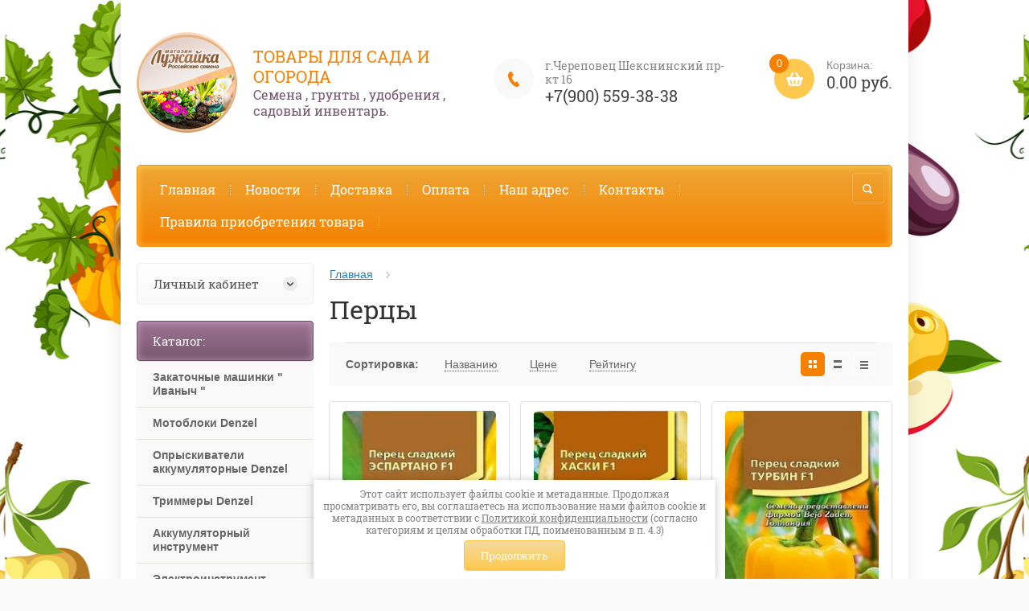

--- FILE ---
content_type: text/html; charset=utf-8
request_url: https://lyzhaika.ru/shop/folder/percy-1
body_size: 13966
content:

	<!doctype html><html lang="ru"><head><meta charset="utf-8"><meta name="robots" content="all"/><title>Перцы </title>
<!-- assets.top -->
<script src="/g/libs/nocopy/1.0.0/nocopy.for.all.js" ></script>
<!-- /assets.top -->
<meta name="description" content="Перцы "><meta name="keywords" content="Перцы "><meta name="SKYPE_TOOLBAR" content="SKYPE_TOOLBAR_PARSER_COMPATIBLE"><meta name="viewport" content="width=device-width, initial-scale=1.0, maximum-scale=1.0, user-scalable=no"><meta name="format-detection" content="telephone=no"><meta http-equiv="x-rim-auto-match" content="none"><link rel="canonical" href="/shop/folder/percy-1"/><link rel="stylesheet" href="/g/css/styles_articles_tpl.css"><script src="/g/libs/jquery/1.10.2/jquery.min.js"></script><link rel='stylesheet' type='text/css' href='/shared/highslide-4.1.13/highslide.min.css'/>
<script type='text/javascript' src='/shared/highslide-4.1.13/highslide-full.packed.js'></script>
<script type='text/javascript'>
hs.graphicsDir = '/shared/highslide-4.1.13/graphics/';
hs.outlineType = null;
hs.showCredits = false;
hs.lang={cssDirection:'ltr',loadingText:'Загрузка...',loadingTitle:'Кликните чтобы отменить',focusTitle:'Нажмите чтобы перенести вперёд',fullExpandTitle:'Увеличить',fullExpandText:'Полноэкранный',previousText:'Предыдущий',previousTitle:'Назад (стрелка влево)',nextText:'Далее',nextTitle:'Далее (стрелка вправо)',moveTitle:'Передвинуть',moveText:'Передвинуть',closeText:'Закрыть',closeTitle:'Закрыть (Esc)',resizeTitle:'Восстановить размер',playText:'Слайд-шоу',playTitle:'Слайд-шоу (пробел)',pauseText:'Пауза',pauseTitle:'Приостановить слайд-шоу (пробел)',number:'Изображение %1/%2',restoreTitle:'Нажмите чтобы посмотреть картинку, используйте мышь для перетаскивания. Используйте клавиши вперёд и назад'};</script>

            <!-- 46b9544ffa2e5e73c3c971fe2ede35a5 -->
            <script src='/shared/s3/js/lang/ru.js'></script>
            <script src='/shared/s3/js/common.min.js'></script>
        <link rel='stylesheet' type='text/css' href='/shared/s3/css/calendar.css' /><link rel="icon" href="/favicon.ico" type="image/x-icon">
<link rel="apple-touch-icon" href="/touch-icon-iphone.png">
<link rel="apple-touch-icon" sizes="76x76" href="/touch-icon-ipad.png">
<link rel="apple-touch-icon" sizes="120x120" href="/touch-icon-iphone-retina.png">
<link rel="apple-touch-icon" sizes="152x152" href="/touch-icon-ipad-retina.png">
<meta name="msapplication-TileImage" content="/touch-w8-mediumtile.png"/>
<meta name="msapplication-square70x70logo" content="/touch-w8-smalltile.png" />
<meta name="msapplication-square150x150logo" content="/touch-w8-mediumtile.png" />
<meta name="msapplication-wide310x150logo" content="/touch-w8-widetile.png" />
<meta name="msapplication-square310x310logo" content="/touch-w8-largetile.png" />

<!--s3_require-->
<link rel="stylesheet" href="/g/basestyle/1.0.1/user/user.css" type="text/css"/>
<link rel="stylesheet" href="/g/basestyle/1.0.1/user/user.blue.css" type="text/css"/>
<script type="text/javascript" src="/g/basestyle/1.0.1/user/user.js" async></script>
<!--/s3_require-->
<script src="/t/v186/images/js/jquery.formstyler.min.js" charset="utf-8"></script>



	<link rel="stylesheet" type="text/css" href="/g/shop2v2/default/css/theme.less.css">
<script type="text/javascript" src="/g/printme.js"></script>
<script type="text/javascript" src="/g/shop2v2/default/js/tpl.js"></script>
<script type="text/javascript" src="/g/shop2v2/default/js/baron.min.js"></script>
<script type="text/javascript" src="/g/shop2v2/default/js/shop2.2.js"></script>
<script type="text/javascript">shop2.init({"productRefs": [],"apiHash": {"getPromoProducts":"452eae185e69b812c56829758075a4f0","getSearchMatches":"59a6ef51c07b02b6a108dcc351c3ef9b","getFolderCustomFields":"447e9c6432c45185c11d4b4f73824dcd","getProductListItem":"64396d2b62ed7a659944c4763246a805","cartAddItem":"df4d66ec76d322eca927305a6358686e","cartRemoveItem":"67eb866a4e155065b022692bc349b2d9","cartUpdate":"69f43a1b000e5e2b0a70efa17156dc3a","cartRemoveCoupon":"1ad335ec417a0dba44df2dc230dca3d5","cartAddCoupon":"7b63c8e67d5d224bf60a8d51db8f764d","deliveryCalc":"0de9fb6d76ad8bad6a414f8399d55c53","printOrder":"d2a3210ed8b3a2709b51b1890a283377","cancelOrder":"929ba92217f691f81f57ae695405a77a","cancelOrderNotify":"9fac9506ec8b443691f732d88aef1249","repeatOrder":"a82033ee83ac8d7692942bacc10bc33f","paymentMethods":"1ed3c61fb5e1e160b93fa1430b9845e2","compare":"fe06c56c8d8b74a0261c210c64a5ad00"},"verId": 1961019,"mode": "folder","step": "","uri": "/shop","IMAGES_DIR": "/d/","my": {"list_picture_enlarge":true,"accessory":"\u0410\u043a\u0441\u0435\u0441\u0441\u0443\u0430\u0440\u044b","kit":"\u041d\u0430\u0431\u043e\u0440","recommend":"\u0420\u0435\u043a\u043e\u043c\u0435\u043d\u0434\u0443\u0435\u043c\u044b\u0435","similar":"\u041f\u043e\u0445\u043e\u0436\u0438\u0435 \u0442\u043e\u0432\u0430\u0440\u044b","modification":"\u041c\u043e\u0434\u0438\u0444\u0438\u043a\u0430\u0446\u0438\u0438","buy_alias":"\u0417\u0430\u043a\u0430\u0437\u0430\u0442\u044c \u0441\u0435\u0439\u0447\u0430\u0441!","unique_values":true,"small_images_width":220,"collection_image_width":350,"collection_image_height":350,"cart_image_width":350,"cart_image_height":350,"new_alias":"new","special_alias":"special","show_rating_sort":true,"hide_in_filter":["price"],"pricelist_column_first":"\u0422\u043e\u0432\u0430\u0440","pricelist_options_toggle":true,"pricelist_options_hide_alias":"\u0421\u0432\u0435\u0440\u043d\u0443\u0442\u044c \u043f\u0430\u0440\u0430\u043c\u0435\u0442\u0440\u044b","pricelist_options_show_alias":"\u041f\u043e\u043a\u0430\u0437\u0430\u0442\u044c \u043f\u0430\u0440\u0430\u043c\u0435\u0442\u0440\u044b"}});shop2.filter._pre_params = "&s[folder_id]=79349502";</script>
<style type="text/css">.product-item-thumb {width: 200px;}.product-item-thumb .product-image, .product-item-simple .product-image {height: 200px;width: 200px;}.product-item-thumb .product-amount .amount-title {width: 104px;}.product-item-thumb .product-price {width: 150px;}.shop2-product .product-side-l {width: 420px;}.shop2-product .product-image {height: 420px;width: 420px;}.shop2-product .product-thumbnails li {width: 130px;height: 130px;}</style><script src="/g/templates/shop2/2.27.2/js/owl.carousel.min.js" charset="utf-8"></script><script src="/g/templates/shop2/2.27.2/js/resizeController.js" charset="utf-8"></script><script src="/g/templates/shop2/2.27.2/js/sly-slider.js" charset="utf-8"></script><script src="/g/templates/shop2/2.27.2/js/jquery.responsiveTabs.min.js" charset="utf-8"></script><script src="/g/templates/shop2/2.27.2/js/tap_file.js" charset="utf-8"></script><script src="/g/templates/shop2/2.27.2/js/jquery.equalheightinrow.js" charset="utf-8"></script><script src="/g/templates/shop2/2.27.2/js/product.quick.view.js"></script><script src="/g/templates/shop2/2.27.2/js/jquery.popover.js"></script><script src="/g/s3/misc/includeform/0.0.3/s3.includeform.js"></script><script src="/g/templates/shop2/2.27.2/js/main.js" charset="utf-8"></script> <link rel="stylesheet" href="/t/v186/images/theme14/theme.scss.css"><!--[if lt IE 10]><script src="/g/libs/ie9-svg-gradient/0.0.1/ie9-svg-gradient.min.js"></script><script src="/g/libs/jquery-placeholder/2.0.7/jquery.placeholder.min.js"></script><script src="/g/libs/jquery-textshadow/0.0.1/jquery.textshadow.min.js"></script><script src="/g/s3/misc/ie/0.0.1/ie.js"></script><![endif]--><!--[if lt IE 9]><script src="/g/libs/html5shiv/html5.js"></script><![endif]--></head><body><div class="overlay"></div><div class="site-wrapper page-main"><header role="banner" class="site-header"><div class="user-agent"></div><div class="header-wrap"><a class="comapany-logo site-name-wrapper" href="http://lyzhaika.ru"  title="На главную страницу"><img src=/thumb/2/gmfkAf51Hl2YxuomGoCOPw/125r125/d/logo_0.png alt=""><span class="company-wrap"><span class="company-name">Товары для сада и огорода</span><div class="site-name-desc">Семена , грунты , удобрения , садовый инвентарь.</div></span></a><div class="right-block"><div class="phone-top-wrapper"><div class="phone-top-title">г.Череповец Шекснинский пр-кт 16</div><div class="phone-block"><div><a href="tel:+7(900) 559-38-38">+7(900) 559-38-38</a></div></div></div><a href="/shop/cart" class="shop2-cart-wrapper"  id="shop2-cart-preview">
	<span class="shop2-cart-icon">
		<span class="shop2-cart-amount">0</span>
	</span> 	
	Корзина:
	<span class="shop2-cart-total">
		0.00 руб.
			</span>
</a></div></div><div class="clear-float"></div><nav class="menu-top-wrapper clear-self"><div class="menu-button"></div><div class="menu-close-button"></div><div class="menu-scroll-wrapper"><div class="menu-scroll-inner"></div><ul class="menu-top"><li><a href="http://lyzhaika.ru" >Главная</a></li><li><a href="/news" >Новости</a></li><li><a href="/dostavka" >Доставка</a></li><li><a href="/oplata" >Оплата</a></li><li><a href="/contacts" >Наш адрес</a></li><li><a href="/kontakty-1" >Контакты</a></li><li><a href="/pravila-priobreteniya-tovara" >Правила приобретения товара</a></li></ul></div><div class="site-search-wrapper"><div class="search-icon"></div><div class="search-close"></div><div class="site-search-wr"><form class="search-form" action="/search" method="get"><input class="search-button" type="submit" value="" /><input type="text" class="search-text" name="search" onblur="this.value=this.value==''?'Поиск по сайту':this.value" onfocus="this.value=this.value=='Поиск по сайту'?'':this.value;" value="Поиск по сайту" /><re-captcha data-captcha="recaptcha"
     data-name="captcha"
     data-sitekey="6LcYvrMcAAAAAKyGWWuW4bP1De41Cn7t3mIjHyNN"
     data-lang="ru"
     data-rsize="invisible"
     data-type="image"
     data-theme="light"></re-captcha></form>	
    	<div class="advanced-search-icon">
		<div class="advanced-search-colum colum1"></div>
		<div class="advanced-search-colum colum2"></div>
		<div class="advanced-search-colum colum3"></div>
	</div>
<div class="shop2-block search-form ">
	<div class="block-title">
		<strong>Расширенный поиск</strong>
	</div>
	<div class="block-body">
		<form action="/shop/search" enctype="multipart/form-data">
			<input type="hidden" name="sort_by" value=""/>
			
							<div class="row">
					<div class="row-title">Цена:</div>
					<label><input name="s[price][min]" type="text" size="5" class="small" value="" /></label>
					<label><span>-</span> <input name="s[price][max]" type="text" size="5" class="small" value="" /></label>
					<span></span>
					p.
				</div>
			
							<div class="row">
					<label class="row-title" for="shop2-name">Название:</label>
					<input type="text" name="s[name]" size="20" id="shop2-name" value="" />
				</div>
			
							<div class="row">
					<label class="row-title" for="shop2-article">Артикул:</label>
					<input type="text" name="s[article]" id="shop2-article" value="" />
				</div>
			
							<div class="row">
					<label class="row-title" for="shop2-text">Текст:</label>
					<input type="text" name="search_text" size="20" id="shop2-text"  value="" />
				</div>
			
			
							<div class="row">
					<div class="row-title">Выберите категорию:</div>
					<select name="s[folder_id]" id="s[folder_id]">
						<option value="">Все</option>
																											                            <option value="534116016" >
	                                 Закаточные машинки &quot; Иваныч &quot;
	                            </option>
	                        														                            <option value="360889509" >
	                                 Мотоблоки Denzel
	                            </option>
	                        														                            <option value="361072509" >
	                                 Опрыскиватели аккумуляторные Denzel
	                            </option>
	                        														                            <option value="372540109" >
	                                 Триммеры Denzel
	                            </option>
	                        														                            <option value="381960309" >
	                                 Аккумуляторный инструмент
	                            </option>
	                        														                            <option value="388995709" >
	                                 Электроинструмент
	                            </option>
	                        														                            <option value="464190309" >
	                                 Пилы цепные Denzel
	                            </option>
	                        														                            <option value="473415709" >
	                                 Насосные станции , насосы Denzel
	                            </option>
	                        														                            <option value="473771309" >
	                                 Газонокосилки Denzel
	                            </option>
	                        														                            <option value="512924709" >
	                                 Воздуходувки Denzel
	                            </option>
	                        														                            <option value="513143709" >
	                                 Моечные машины высокого давления  Denzel
	                            </option>
	                        														                            <option value="513959509" >
	                                 Мотобур Denzel
	                            </option>
	                        														                            <option value="514048509" >
	                                 Сварочное оборудование Denzel
	                            </option>
	                        														                            <option value="518922909" >
	                                 Компрессоры Denzel
	                            </option>
	                        														                            <option value="520183109" >
	                                 Пылесосы строительные Denzel
	                            </option>
	                        														                            <option value="540385513" >
	                                 Станки  Denzel
	                            </option>
	                        														                            <option value="570707313" >
	                                 Домкраты гидравлические подкатные  Denzel
	                            </option>
	                        														                            <option value="574542313" >
	                                 Снегоуборочные машины
	                            </option>
	                        														                            <option value="591158113" >
	                                 Конвекторы
	                            </option>
	                        														                            <option value="609887913" >
	                                 Шланги поливочные Palisad
	                            </option>
	                        														                            <option value="828070313" >
	                                 Генераторы бензиновые
	                            </option>
	                        														                            <option value="839895913" >
	                                 Тачки
	                            </option>
	                        														                            <option value="854602913" >
	                                 Компрессоры автомобильные
	                            </option>
	                        														                            <option value="856057913" >
	                                 Уровни лазерные
	                            </option>
	                        														                            <option value="939712313" >
	                                 Тепловые пушки дизельные
	                            </option>
	                        											</select>
				</div>

				<div id="shop2_search_custom_fields"></div>
			
						<div id="shop2_search_global_fields">
				
							</div>
						
							<div class="row">
					<div class="row-title">Производитель:</div>
					<select name="s[vendor_id]">
						<option value="" type="hidden" style="display: none;">Все</option>
	                    	                        <option value="61145309" >Denzel</option>
	                    	                        <option value="42414500" >PALISAD</option>
	                    	                        <option value="1721102" >Буйский ХЗ.</option>
	                    	                        <option value="113491513" >МТХ</option>
	                    	                        <option value="37607308" >Садовита</option>
	                    	                        <option value="164776313" >Сибртех</option>
	                    					</select>
				</div>
			
							<div class="row">
					<div class="row-title">Новинка:</div>
					<select name="s[new]">
						<option value="">Все</option>
	                    <option value="1">да</option>
	                    <option value="0">нет</option>
					</select>
				</div>
			
							<div class="row">
					<div class="row-title">Спецпредложение:</div>
					<select name="s[special]">
						<option value="">Все</option>
	                    <option value="1">да</option>
	                    <option value="0">нет</option>
					</select>
				</div>
			
							<div class="row">
					<div class="row-title">Результатов на странице:</div>
					<select name="s[products_per_page]">
									            				            				            <option value="5">5</option>
			            				            				            <option value="20">20</option>
			            				            				            <option value="35">35</option>
			            				            				            <option value="50" selected="selected">50</option>
			            				            				            <option value="65">65</option>
			            				            				            <option value="80">80</option>
			            				            				            <option value="95">95</option>
			            					</select>
				</div>
			
			<div class="clear-container"></div>
			<div class="row">
				<button type="submit" class="search-btn">Найти</button>
			</div>
		<re-captcha data-captcha="recaptcha"
     data-name="captcha"
     data-sitekey="6LcYvrMcAAAAAKyGWWuW4bP1De41Cn7t3mIjHyNN"
     data-lang="ru"
     data-rsize="invisible"
     data-type="image"
     data-theme="light"></re-captcha></form>
		<div class="clear-container"></div>
	</div>
</div><!-- Search Form --></div></div></nav></header> <!-- .site-header --><div class="site-container"><main role="main" class="site-main" ><div class="site-main__inner">
<div class="page-path" data-url="/"><a href="/">Главная</a></div><h1>Перцы</h1>
	
	
	
		
		
			
			
			

		
		
		
			
			

		
		
					
	
	
				
		


		
			
			
			
			
			
			
			
			
			

			<div class="shop2-sorting-panel-wrapper">
				<div class="sorting clear-self">
					<strong class="sort_title">Сортировка:</strong>

					<span class="sorting-open-btn">
						<span class="sorting-open-title">
							<a href="/shop/folder/percy-1" class="sort-param-reset"}>Не сортировать</a>
							<span class="sorting-btn-open"></span>
						</span>
						<span class="sorting-open-body">
						<span>	
						<a href="#" id="shop2-sorting-name" class="sort-param " data-name="name">Названию<span>&nbsp;</span></a>
						</span>
												<span>
							<a href="#" id="shop2-sorting-price" class="sort-param " data-name="price">Цене<span>&nbsp;</span></a>
						</span>
						
						
												<span>
							<a href="#" class="sort-param " data-name="rating">Рейтингу<span>&nbsp;</span></a>
						</span>
						
												</span>
					</span>
										<div class="view-shop">		
												<a href="#" title="Витрина" data-value="thumbs" class="shop2-btn thumbs  active-view">
							<svg preserveAspectRatio="xMidYMid" width="10" height="10" viewBox="0 0 10 10">
							  <path d="M6.000,10.000 L6.000,6.000 L10.000,6.000 L10.000,10.000 L6.000,10.000 ZM6.000,0.000 L10.000,0.000 L10.000,4.000 L6.000,4.000 L6.000,0.000 ZM-0.000,6.000 L4.000,6.000 L4.000,10.000 L-0.000,10.000 L-0.000,6.000 ZM-0.000,0.000 L4.000,0.000 L4.000,4.000 L-0.000,4.000 L-0.000,0.000 Z" class="thmb"/>
							</svg>		
						</a>

						<a href="#" title="Список" data-value="simple" class="shop2-btn simple ">
							<svg preserveAspectRatio="xMidYMid" width="10" height="10" viewBox="0 0 10 10">
							  <path d="M6.000,10.000 L-0.000,10.000 L-0.000,7.000 L6.000,7.000 L10.000,7.000 L10.000,10.000 L6.000,10.000 ZM-0.000,3.000 L-0.000,0.000 L6.000,0.000 L10.000,0.000 L10.000,3.000 L6.000,3.000 L-0.000,3.000 Z" class="gor"/>
							</svg>
						</a>

						<a href="#" title="Прайс-лист" data-value="list" class="shop2-btn pricelist ">
							<svg preserveAspectRatio="xMidYMid" width="10" height="10" viewBox="0 0 10 10">
							  <path d="M6.000,10.000 L0.000,10.000 L0.000,8.000 L6.000,8.000 L10.000,8.000 L10.000,10.000 L6.000,10.000 ZM0.000,2.000 L0.000,0.000 L6.000,0.000 L10.000,0.000 L10.000,2.000 L6.000,2.000 L0.000,2.000 Z" class="prc"/>
							</svg>							
						</a>
					</div>
				</div>

				
				
			</div>
		
					    



			<div class="product-list product-list-thumbs">
						        
<form method="post" action="/shop?mode=cart&amp;action=add" accept-charset="utf-8" class="shop2-product-item product-item-thumb product-item-thumb-wrapper">

    <input type="hidden" name="kind_id" value="971312502" />
    <input type="hidden" name="product_id" value="717314502" />
    <input type="hidden" name="meta" value="null" />
	<div class="product-top-wrap">
    <div class="product-top">
        <div class="product-image">
            <div class="product-actions-wrapper clear-self">
                                                            </div>
                            <img src="/thumb/2/-TtuONNEnUtg01ULJGOeQQ/335r335/d/perec_sl_espartano_f1.jpg" alt="Перец сл. Эспартано  F1 ( 5шт)" title="Перец сл. Эспартано  F1 ( 5шт)" />
                <div class="verticalMiddle"></div>
                        <span  class="quick-view p-view-btn quick-view-trigger" data-url="/shop/product/perec-sl-espartano-f1-5sht?product_preview"></span>
			<div id="cssload-pgloading">
				<div class="cssload-loadingwrap">
					<ul class="cssload-bokeh">
						<li></li>
						<li></li>
						<li></li>
						<li></li>
					</ul>
				</div>
			</div>
        </div>

                
        <div class="product-name"><a href="/shop/product/perec-sl-espartano-f1-5sht">Перец сл. Эспартано  F1 ( 5шт)</a></div>
        
        			<div class="new_flags" style="padding: 0 0 10px;">
																																			        <div class="product-flag" style="background: #3300ff;  margin: 0 2px 2px 0; color: #fff; font-size: 13px; display: inline-block; padding: 3px 10px;">
					        	В наличии
					        </div>
					    				    							</div>
		        
                
                
        
 
		
			<div class="shop2-product-options-wrapper display-tbl">
			<div class="product-compare">
			<label>
				<input type="checkbox" value="971312502"/>
				<span class="checkbox-style"></span>				
				Добавить к сравнению
			</label>
		</div>
		
</div>
	
                    
            
				
	<div class="product-amount">
					<div class="amount-title">Количество:</div>
							<div class="shop2-product-amount">
				<button type="button" class="amount-minus">&#8722;</button><input type="text" name="amount" data-kind="971312502"  data-min="1" data-multiplicity="" maxlength="4" value="1" /><button type="button" class="amount-plus">&#43;</button>
			</div>
						</div>
        
    </div>
    </div>
            <div class="product-bot">
             <div class="product-price">
                	
                	<div class="price-current">
		<strong>50.00</strong> <span>руб.</span>
			</div>
<div class="prod-am">На складе: 1 шт.</div>            </div>
            
			<button class="shop2-product-btn type-2 buy" type="submit">
			Заказать сейчас!
		</button>
	
<input type="hidden" value="Перец сл. Эспартано  F1 ( 5шт)" name="product_name" />
<input type="hidden" value="https://lyzhaika.ru/shop/product/perec-sl-espartano-f1-5sht" name="product_link" />        </div>
    	
<input type="hidden" value="" name="product_name" class="productName"/>
<input type="hidden" value="https://lyzhaika.ru/shop/product" name="product_link" />	
<re-captcha data-captcha="recaptcha"
     data-name="captcha"
     data-sitekey="6LcYvrMcAAAAAKyGWWuW4bP1De41Cn7t3mIjHyNN"
     data-lang="ru"
     data-rsize="invisible"
     data-type="image"
     data-theme="light"></re-captcha></form>			        
<form method="post" action="/shop?mode=cart&amp;action=add" accept-charset="utf-8" class="shop2-product-item product-item-thumb product-item-thumb-wrapper">

    <input type="hidden" name="kind_id" value="971264102" />
    <input type="hidden" name="product_id" value="717279702" />
    <input type="hidden" name="meta" value="null" />
	<div class="product-top-wrap">
    <div class="product-top">
        <div class="product-image">
            <div class="product-actions-wrapper clear-self">
                                                            </div>
                            <img src="/thumb/2/QsAxMrUAFrrIIR4Ft_pmIw/335r335/d/perec_sl_haski_f1.jpg" alt="Перец сл. Хаски F1 ( 5шт)" title="Перец сл. Хаски F1 ( 5шт)" />
                <div class="verticalMiddle"></div>
                        <span  class="quick-view p-view-btn quick-view-trigger" data-url="/shop/product/perec-sl-haski-f1-5sht?product_preview"></span>
			<div id="cssload-pgloading">
				<div class="cssload-loadingwrap">
					<ul class="cssload-bokeh">
						<li></li>
						<li></li>
						<li></li>
						<li></li>
					</ul>
				</div>
			</div>
        </div>

                
        <div class="product-name"><a href="/shop/product/perec-sl-haski-f1-5sht">Перец сл. Хаски F1 ( 5шт)</a></div>
        
        			<div class="new_flags" style="padding: 0 0 10px;">
																																			        <div class="product-flag" style="background: #3300ff;  margin: 0 2px 2px 0; color: #fff; font-size: 13px; display: inline-block; padding: 3px 10px;">
					        	В наличии
					        </div>
					    				    							</div>
		        
                
                
        
 
		
			<div class="shop2-product-options-wrapper display-tbl">
			<div class="product-compare">
			<label>
				<input type="checkbox" value="971264102"/>
				<span class="checkbox-style"></span>				
				Добавить к сравнению
			</label>
		</div>
		
</div>
	
                    
            
				
	<div class="product-amount">
					<div class="amount-title">Количество:</div>
							<div class="shop2-product-amount">
				<button type="button" class="amount-minus">&#8722;</button><input type="text" name="amount" data-kind="971264102"  data-min="1" data-multiplicity="" maxlength="4" value="1" /><button type="button" class="amount-plus">&#43;</button>
			</div>
						</div>
        
    </div>
    </div>
            <div class="product-bot">
             <div class="product-price">
                	
                	<div class="price-current">
		<strong>54.00</strong> <span>руб.</span>
			</div>
<div class="prod-am">На складе: 1 шт.</div>            </div>
            
			<button class="shop2-product-btn type-2 buy" type="submit">
			Заказать сейчас!
		</button>
	
<input type="hidden" value="Перец сл. Хаски F1 ( 5шт)" name="product_name" />
<input type="hidden" value="https://lyzhaika.ru/shop/product/perec-sl-haski-f1-5sht" name="product_link" />        </div>
    	
<input type="hidden" value="" name="product_name" class="productName"/>
<input type="hidden" value="https://lyzhaika.ru/shop/product" name="product_link" />	
<re-captcha data-captcha="recaptcha"
     data-name="captcha"
     data-sitekey="6LcYvrMcAAAAAKyGWWuW4bP1De41Cn7t3mIjHyNN"
     data-lang="ru"
     data-rsize="invisible"
     data-type="image"
     data-theme="light"></re-captcha></form>			        
<form method="post" action="/shop?mode=cart&amp;action=add" accept-charset="utf-8" class="shop2-product-item product-item-thumb product-item-thumb-wrapper">

    <input type="hidden" name="kind_id" value="971250102" />
    <input type="hidden" name="product_id" value="717272302" />
    <input type="hidden" name="meta" value="null" />
	<div class="product-top-wrap">
    <div class="product-top">
        <div class="product-image">
            <div class="product-actions-wrapper clear-self">
                                                            </div>
                            <img src="/thumb/2/iVT42e-pXGFhnJeDYYIYsw/335r335/d/perec_sl_turbin_f1.jpg" alt="Перец сл. Турбин F1 ( 5шт)" title="Перец сл. Турбин F1 ( 5шт)" />
                <div class="verticalMiddle"></div>
                        <span  class="quick-view p-view-btn quick-view-trigger" data-url="/shop/product/perec-sl-turbin-f1-5sht?product_preview"></span>
			<div id="cssload-pgloading">
				<div class="cssload-loadingwrap">
					<ul class="cssload-bokeh">
						<li></li>
						<li></li>
						<li></li>
						<li></li>
					</ul>
				</div>
			</div>
        </div>

                
        <div class="product-name"><a href="/shop/product/perec-sl-turbin-f1-5sht">Перец сл. Турбин F1 ( 5шт)</a></div>
        
        			<div class="new_flags" style="padding: 0 0 10px;">
																																			        <div class="product-flag" style="background: #3300ff;  margin: 0 2px 2px 0; color: #fff; font-size: 13px; display: inline-block; padding: 3px 10px;">
					        	В наличии
					        </div>
					    				    							</div>
		        
                
                
        
 
		
			<div class="shop2-product-options-wrapper display-tbl">
			<div class="product-compare">
			<label>
				<input type="checkbox" value="971250102"/>
				<span class="checkbox-style"></span>				
				Добавить к сравнению
			</label>
		</div>
		
</div>
	
                    
            
				
	<div class="product-amount">
					<div class="amount-title">Количество:</div>
							<div class="shop2-product-amount">
				<button type="button" class="amount-minus">&#8722;</button><input type="text" name="amount" data-kind="971250102"  data-min="1" data-multiplicity="" maxlength="4" value="1" /><button type="button" class="amount-plus">&#43;</button>
			</div>
						</div>
        
    </div>
    </div>
            <div class="product-bot">
             <div class="product-price">
                	
                	<div class="price-current">
		<strong>48.00</strong> <span>руб.</span>
			</div>
<div class="prod-am">На складе: 1 шт.</div>            </div>
            
			<button class="shop2-product-btn type-2 buy" type="submit">
			Заказать сейчас!
		</button>
	
<input type="hidden" value="Перец сл. Турбин F1 ( 5шт)" name="product_name" />
<input type="hidden" value="https://lyzhaika.ru/shop/product/perec-sl-turbin-f1-5sht" name="product_link" />        </div>
    	
<input type="hidden" value="" name="product_name" class="productName"/>
<input type="hidden" value="https://lyzhaika.ru/shop/product" name="product_link" />	
<re-captcha data-captcha="recaptcha"
     data-name="captcha"
     data-sitekey="6LcYvrMcAAAAAKyGWWuW4bP1De41Cn7t3mIjHyNN"
     data-lang="ru"
     data-rsize="invisible"
     data-type="image"
     data-theme="light"></re-captcha></form>			        
<form method="post" action="/shop?mode=cart&amp;action=add" accept-charset="utf-8" class="shop2-product-item product-item-thumb product-item-thumb-wrapper">

    <input type="hidden" name="kind_id" value="971096102" />
    <input type="hidden" name="product_id" value="717159102" />
    <input type="hidden" name="meta" value="null" />
	<div class="product-top-wrap">
    <div class="product-top">
        <div class="product-image">
            <div class="product-actions-wrapper clear-self">
                                                            </div>
                            <img src="/thumb/2/TzvGOwM6ACv6n1y0uaBviA/335r335/d/perec_sl_red_najt_f1.jpg" alt="Перец сл. Ред Найт F1 ( 5шт)" title="Перец сл. Ред Найт F1 ( 5шт)" />
                <div class="verticalMiddle"></div>
                        <span  class="quick-view p-view-btn quick-view-trigger" data-url="/shop/product/perec-sl-red-najt-f1-5sht?product_preview"></span>
			<div id="cssload-pgloading">
				<div class="cssload-loadingwrap">
					<ul class="cssload-bokeh">
						<li></li>
						<li></li>
						<li></li>
						<li></li>
					</ul>
				</div>
			</div>
        </div>

                
        <div class="product-name"><a href="/shop/product/perec-sl-red-najt-f1-5sht">Перец сл. Ред Найт F1 ( 5шт)</a></div>
        
        			<div class="new_flags" style="padding: 0 0 10px;">
																																			        <div class="product-flag" style="background: #3300ff;  margin: 0 2px 2px 0; color: #fff; font-size: 13px; display: inline-block; padding: 3px 10px;">
					        	В наличии
					        </div>
					    				    							</div>
		        
                
                
        
 
		
			<div class="shop2-product-options-wrapper display-tbl">
			<div class="product-compare">
			<label>
				<input type="checkbox" value="971096102"/>
				<span class="checkbox-style"></span>				
				Добавить к сравнению
			</label>
		</div>
		
</div>
	
                    
            
				
	<div class="product-amount">
					<div class="amount-title">Количество:</div>
							<div class="shop2-product-amount">
				<button type="button" class="amount-minus">&#8722;</button><input type="text" name="amount" data-kind="971096102"  data-min="1" data-multiplicity="" maxlength="4" value="1" /><button type="button" class="amount-plus">&#43;</button>
			</div>
						</div>
        
    </div>
    </div>
            <div class="product-bot">
             <div class="product-price">
                	
                	<div class="price-current">
		<strong>80.00</strong> <span>руб.</span>
			</div>
<div class="prod-am">На складе: 1 шт.</div>            </div>
            
			<button class="shop2-product-btn type-2 buy" type="submit">
			Заказать сейчас!
		</button>
	
<input type="hidden" value="Перец сл. Ред Найт F1 ( 5шт)" name="product_name" />
<input type="hidden" value="https://lyzhaika.ru/shop/product/perec-sl-red-najt-f1-5sht" name="product_link" />        </div>
    	
<input type="hidden" value="" name="product_name" class="productName"/>
<input type="hidden" value="https://lyzhaika.ru/shop/product" name="product_link" />	
<re-captcha data-captcha="recaptcha"
     data-name="captcha"
     data-sitekey="6LcYvrMcAAAAAKyGWWuW4bP1De41Cn7t3mIjHyNN"
     data-lang="ru"
     data-rsize="invisible"
     data-type="image"
     data-theme="light"></re-captcha></form>			        
<form method="post" action="/shop?mode=cart&amp;action=add" accept-charset="utf-8" class="shop2-product-item product-item-thumb product-item-thumb-wrapper">

    <input type="hidden" name="kind_id" value="971029902" />
    <input type="hidden" name="product_id" value="717135702" />
    <input type="hidden" name="meta" value="null" />
	<div class="product-top-wrap">
    <div class="product-top">
        <div class="product-image">
            <div class="product-actions-wrapper clear-self">
                                                            </div>
                            <img src="/thumb/2/8QzN5PP7EAYtZbC0dsz24A/335r335/d/perec_sl_prokraft_f1.jpg" alt="Перец сл. Прокрафт F1 ( 5шт)" title="Перец сл. Прокрафт F1 ( 5шт)" />
                <div class="verticalMiddle"></div>
                        <span  class="quick-view p-view-btn quick-view-trigger" data-url="/shop/product/perec-sl-prokraft-f1-5sht?product_preview"></span>
			<div id="cssload-pgloading">
				<div class="cssload-loadingwrap">
					<ul class="cssload-bokeh">
						<li></li>
						<li></li>
						<li></li>
						<li></li>
					</ul>
				</div>
			</div>
        </div>

                
        <div class="product-name"><a href="/shop/product/perec-sl-prokraft-f1-5sht">Перец сл. Прокрафт F1 ( 5шт)</a></div>
        
        			<div class="new_flags" style="padding: 0 0 10px;">
																																			        <div class="product-flag" style="background: #3300ff;  margin: 0 2px 2px 0; color: #fff; font-size: 13px; display: inline-block; padding: 3px 10px;">
					        	В наличии
					        </div>
					    				    							</div>
		        
                
                
        
 
		
			<div class="shop2-product-options-wrapper display-tbl">
			<div class="product-compare">
			<label>
				<input type="checkbox" value="971029902"/>
				<span class="checkbox-style"></span>				
				Добавить к сравнению
			</label>
		</div>
		
</div>
	
                    
            
				
	<div class="product-amount">
					<div class="amount-title">Количество:</div>
							<div class="shop2-product-amount">
				<button type="button" class="amount-minus">&#8722;</button><input type="text" name="amount" data-kind="971029902"  data-min="1" data-multiplicity="" maxlength="4" value="1" /><button type="button" class="amount-plus">&#43;</button>
			</div>
						</div>
        
    </div>
    </div>
            <div class="product-bot">
             <div class="product-price">
                	
                	<div class="price-current">
		<strong>38.00</strong> <span>руб.</span>
			</div>
<div class="prod-am">На складе: 1 шт.</div>            </div>
            
			<button class="shop2-product-btn type-2 buy" type="submit">
			Заказать сейчас!
		</button>
	
<input type="hidden" value="Перец сл. Прокрафт F1 ( 5шт)" name="product_name" />
<input type="hidden" value="https://lyzhaika.ru/shop/product/perec-sl-prokraft-f1-5sht" name="product_link" />        </div>
    	
<input type="hidden" value="" name="product_name" class="productName"/>
<input type="hidden" value="https://lyzhaika.ru/shop/product" name="product_link" />	
<re-captcha data-captcha="recaptcha"
     data-name="captcha"
     data-sitekey="6LcYvrMcAAAAAKyGWWuW4bP1De41Cn7t3mIjHyNN"
     data-lang="ru"
     data-rsize="invisible"
     data-type="image"
     data-theme="light"></re-captcha></form>			        
<form method="post" action="/shop?mode=cart&amp;action=add" accept-charset="utf-8" class="shop2-product-item product-item-thumb product-item-thumb-wrapper">

    <input type="hidden" name="kind_id" value="970912902" />
    <input type="hidden" name="product_id" value="717051302" />
    <input type="hidden" name="meta" value="null" />
	<div class="product-top-wrap">
    <div class="product-top">
        <div class="product-image">
            <div class="product-actions-wrapper clear-self">
                                                            </div>
                            <img src="/thumb/2/95hNZHE92N6uxX-K7plNpQ/335r335/d/perec_sl_magno_f1.jpg" alt="Перец сл. Магно F1 ( 5шт)" title="Перец сл. Магно F1 ( 5шт)" />
                <div class="verticalMiddle"></div>
                        <span  class="quick-view p-view-btn quick-view-trigger" data-url="/shop/product/perec-sl-magno-f1-5sht?product_preview"></span>
			<div id="cssload-pgloading">
				<div class="cssload-loadingwrap">
					<ul class="cssload-bokeh">
						<li></li>
						<li></li>
						<li></li>
						<li></li>
					</ul>
				</div>
			</div>
        </div>

                
        <div class="product-name"><a href="/shop/product/perec-sl-magno-f1-5sht">Перец сл. Магно F1 ( 5шт)</a></div>
        
        			<div class="new_flags" style="padding: 0 0 10px;">
																																			        <div class="product-flag" style="background: #3300ff;  margin: 0 2px 2px 0; color: #fff; font-size: 13px; display: inline-block; padding: 3px 10px;">
					        	В наличии
					        </div>
					    				    							</div>
		        
                
                
        
 
		
			<div class="shop2-product-options-wrapper display-tbl">
			<div class="product-compare">
			<label>
				<input type="checkbox" value="970912902"/>
				<span class="checkbox-style"></span>				
				Добавить к сравнению
			</label>
		</div>
		
</div>
	
                    
            
				
	<div class="product-amount">
					<div class="amount-title">Количество:</div>
							<div class="shop2-product-amount">
				<button type="button" class="amount-minus">&#8722;</button><input type="text" name="amount" data-kind="970912902"  data-min="1" data-multiplicity="" maxlength="4" value="1" /><button type="button" class="amount-plus">&#43;</button>
			</div>
						</div>
        
    </div>
    </div>
            <div class="product-bot">
             <div class="product-price">
                	
                	<div class="price-current">
		<strong>108.00</strong> <span>руб.</span>
			</div>
<div class="prod-am">На складе: 1 шт.</div>            </div>
            
			<button class="shop2-product-btn type-2 buy" type="submit">
			Заказать сейчас!
		</button>
	
<input type="hidden" value="Перец сл. Магно F1 ( 5шт)" name="product_name" />
<input type="hidden" value="https://lyzhaika.ru/shop/product/perec-sl-magno-f1-5sht" name="product_link" />        </div>
    	
<input type="hidden" value="" name="product_name" class="productName"/>
<input type="hidden" value="https://lyzhaika.ru/shop/product" name="product_link" />	
<re-captcha data-captcha="recaptcha"
     data-name="captcha"
     data-sitekey="6LcYvrMcAAAAAKyGWWuW4bP1De41Cn7t3mIjHyNN"
     data-lang="ru"
     data-rsize="invisible"
     data-type="image"
     data-theme="light"></re-captcha></form>			        
<form method="post" action="/shop?mode=cart&amp;action=add" accept-charset="utf-8" class="shop2-product-item product-item-thumb product-item-thumb-wrapper">

    <input type="hidden" name="kind_id" value="970859502" />
    <input type="hidden" name="product_id" value="717030302" />
    <input type="hidden" name="meta" value="null" />
	<div class="product-top-wrap">
    <div class="product-top">
        <div class="product-image">
            <div class="product-actions-wrapper clear-self">
                                                            </div>
                            <img src="/thumb/2/Nh-LQx8lqKl9HNImOzSWrg/335r335/d/perec_sl_lotta_f1.jpg" alt="Перец сл. Лотта F1 ( 5шт)" title="Перец сл. Лотта F1 ( 5шт)" />
                <div class="verticalMiddle"></div>
                        <span  class="quick-view p-view-btn quick-view-trigger" data-url="/shop/product/perec-sl-lotta-f1-5sht?product_preview"></span>
			<div id="cssload-pgloading">
				<div class="cssload-loadingwrap">
					<ul class="cssload-bokeh">
						<li></li>
						<li></li>
						<li></li>
						<li></li>
					</ul>
				</div>
			</div>
        </div>

                
        <div class="product-name"><a href="/shop/product/perec-sl-lotta-f1-5sht">Перец сл. Лотта F1 ( 5шт)</a></div>
        
        			<div class="new_flags" style="padding: 0 0 10px;">
																																			        <div class="product-flag" style="background: #3300ff;  margin: 0 2px 2px 0; color: #fff; font-size: 13px; display: inline-block; padding: 3px 10px;">
					        	В наличии
					        </div>
					    				    							</div>
		        
                
                
        
 
		
			<div class="shop2-product-options-wrapper display-tbl">
			<div class="product-compare">
			<label>
				<input type="checkbox" value="970859502"/>
				<span class="checkbox-style"></span>				
				Добавить к сравнению
			</label>
		</div>
		
</div>
	
                    
            
				
	<div class="product-amount">
					<div class="amount-title">Количество:</div>
							<div class="shop2-product-amount">
				<button type="button" class="amount-minus">&#8722;</button><input type="text" name="amount" data-kind="970859502"  data-min="1" data-multiplicity="" maxlength="4" value="1" /><button type="button" class="amount-plus">&#43;</button>
			</div>
						</div>
        
    </div>
    </div>
            <div class="product-bot">
             <div class="product-price">
                	
                	<div class="price-current">
		<strong>54.00</strong> <span>руб.</span>
			</div>
<div class="prod-am">На складе: 1 шт.</div>            </div>
            
			<button class="shop2-product-btn type-2 buy" type="submit">
			Заказать сейчас!
		</button>
	
<input type="hidden" value="Перец сл. Лотта F1 ( 5шт)" name="product_name" />
<input type="hidden" value="https://lyzhaika.ru/shop/product/perec-sl-lotta-f1-5sht" name="product_link" />        </div>
    	
<input type="hidden" value="" name="product_name" class="productName"/>
<input type="hidden" value="https://lyzhaika.ru/shop/product" name="product_link" />	
<re-captcha data-captcha="recaptcha"
     data-name="captcha"
     data-sitekey="6LcYvrMcAAAAAKyGWWuW4bP1De41Cn7t3mIjHyNN"
     data-lang="ru"
     data-rsize="invisible"
     data-type="image"
     data-theme="light"></re-captcha></form>			        
<form method="post" action="/shop?mode=cart&amp;action=add" accept-charset="utf-8" class="shop2-product-item product-item-thumb product-item-thumb-wrapper">

    <input type="hidden" name="kind_id" value="970797102" />
    <input type="hidden" name="product_id" value="717002902" />
    <input type="hidden" name="meta" value="null" />
	<div class="product-top-wrap">
    <div class="product-top">
        <div class="product-image">
            <div class="product-actions-wrapper clear-self">
                                                            </div>
                            <img src="/thumb/2/1arCjhlJzqOnGUbTUzfRpg/335r335/d/perec_sl_klaudio_f1.jpg" alt="Перец сл. Клаудио F1 ( 5шт)" title="Перец сл. Клаудио F1 ( 5шт)" />
                <div class="verticalMiddle"></div>
                        <span  class="quick-view p-view-btn quick-view-trigger" data-url="/shop/product/perec-sl-klaudio-f1-5sht?product_preview"></span>
			<div id="cssload-pgloading">
				<div class="cssload-loadingwrap">
					<ul class="cssload-bokeh">
						<li></li>
						<li></li>
						<li></li>
						<li></li>
					</ul>
				</div>
			</div>
        </div>

                
        <div class="product-name"><a href="/shop/product/perec-sl-klaudio-f1-5sht">Перец сл. Клаудио F1 ( 5шт)</a></div>
        
        			<div class="new_flags" style="padding: 0 0 10px;">
																																			        <div class="product-flag" style="background: #3300ff;  margin: 0 2px 2px 0; color: #fff; font-size: 13px; display: inline-block; padding: 3px 10px;">
					        	В наличии
					        </div>
					    				    							</div>
		        
                
                
        
 
		
			<div class="shop2-product-options-wrapper display-tbl">
			<div class="product-compare">
			<label>
				<input type="checkbox" value="970797102"/>
				<span class="checkbox-style"></span>				
				Добавить к сравнению
			</label>
		</div>
		
</div>
	
                    
            
				
	<div class="product-amount">
					<div class="amount-title">Количество:</div>
							<div class="shop2-product-amount">
				<button type="button" class="amount-minus">&#8722;</button><input type="text" name="amount" data-kind="970797102"  data-min="1" data-multiplicity="" maxlength="4" value="1" /><button type="button" class="amount-plus">&#43;</button>
			</div>
						</div>
        
    </div>
    </div>
            <div class="product-bot">
             <div class="product-price">
                	
                	<div class="price-current">
		<strong>80.00</strong> <span>руб.</span>
			</div>
<div class="prod-am">На складе: 1 шт.</div>            </div>
            
			<button class="shop2-product-btn type-2 buy" type="submit">
			Заказать сейчас!
		</button>
	
<input type="hidden" value="Перец сл. Клаудио F1 ( 5шт)" name="product_name" />
<input type="hidden" value="https://lyzhaika.ru/shop/product/perec-sl-klaudio-f1-5sht" name="product_link" />        </div>
    	
<input type="hidden" value="" name="product_name" class="productName"/>
<input type="hidden" value="https://lyzhaika.ru/shop/product" name="product_link" />	
<re-captcha data-captcha="recaptcha"
     data-name="captcha"
     data-sitekey="6LcYvrMcAAAAAKyGWWuW4bP1De41Cn7t3mIjHyNN"
     data-lang="ru"
     data-rsize="invisible"
     data-type="image"
     data-theme="light"></re-captcha></form>			        
<form method="post" action="/shop?mode=cart&amp;action=add" accept-charset="utf-8" class="shop2-product-item product-item-thumb product-item-thumb-wrapper">

    <input type="hidden" name="kind_id" value="970761302" />
    <input type="hidden" name="product_id" value="716994502" />
    <input type="hidden" name="meta" value="null" />
	<div class="product-top-wrap">
    <div class="product-top">
        <div class="product-image">
            <div class="product-actions-wrapper clear-self">
                                                            </div>
                            <img src="/thumb/2/mwYK7BAUmbh2yRIhdwlkeg/335r335/d/perec_sl_dallas_f1.jpg" alt="Перец сл. Даллас F1 ( 5шт)" title="Перец сл. Даллас F1 ( 5шт)" />
                <div class="verticalMiddle"></div>
                        <span  class="quick-view p-view-btn quick-view-trigger" data-url="/shop/product/perec-sl-dallas-f1-5sht?product_preview"></span>
			<div id="cssload-pgloading">
				<div class="cssload-loadingwrap">
					<ul class="cssload-bokeh">
						<li></li>
						<li></li>
						<li></li>
						<li></li>
					</ul>
				</div>
			</div>
        </div>

                
        <div class="product-name"><a href="/shop/product/perec-sl-dallas-f1-5sht">Перец сл. Даллас F1 ( 5шт)</a></div>
        
        			<div class="new_flags" style="padding: 0 0 10px;">
																																			        <div class="product-flag" style="background: #3300ff;  margin: 0 2px 2px 0; color: #fff; font-size: 13px; display: inline-block; padding: 3px 10px;">
					        	В наличии
					        </div>
					    				    							</div>
		        
                
                
        
 
		
			<div class="shop2-product-options-wrapper display-tbl">
			<div class="product-compare">
			<label>
				<input type="checkbox" value="970761302"/>
				<span class="checkbox-style"></span>				
				Добавить к сравнению
			</label>
		</div>
		
</div>
	
                    
            
				
	<div class="product-amount">
					<div class="amount-title">Количество:</div>
							<div class="shop2-product-amount">
				<button type="button" class="amount-minus">&#8722;</button><input type="text" name="amount" data-kind="970761302"  data-min="1" data-multiplicity="" maxlength="4" value="1" /><button type="button" class="amount-plus">&#43;</button>
			</div>
						</div>
        
    </div>
    </div>
            <div class="product-bot">
             <div class="product-price">
                	
                	<div class="price-current">
		<strong>52.00</strong> <span>руб.</span>
			</div>
<div class="prod-am">На складе: 1 шт.</div>            </div>
            
			<button class="shop2-product-btn type-2 buy" type="submit">
			Заказать сейчас!
		</button>
	
<input type="hidden" value="Перец сл. Даллас F1 ( 5шт)" name="product_name" />
<input type="hidden" value="https://lyzhaika.ru/shop/product/perec-sl-dallas-f1-5sht" name="product_link" />        </div>
    	
<input type="hidden" value="" name="product_name" class="productName"/>
<input type="hidden" value="https://lyzhaika.ru/shop/product" name="product_link" />	
<re-captcha data-captcha="recaptcha"
     data-name="captcha"
     data-sitekey="6LcYvrMcAAAAAKyGWWuW4bP1De41Cn7t3mIjHyNN"
     data-lang="ru"
     data-rsize="invisible"
     data-type="image"
     data-theme="light"></re-captcha></form>			        
<form method="post" action="/shop?mode=cart&amp;action=add" accept-charset="utf-8" class="shop2-product-item product-item-thumb product-item-thumb-wrapper">

    <input type="hidden" name="kind_id" value="970706302" />
    <input type="hidden" name="product_id" value="716968702" />
    <input type="hidden" name="meta" value="null" />
	<div class="product-top-wrap">
    <div class="product-top">
        <div class="product-image">
            <div class="product-actions-wrapper clear-self">
                                                            </div>
                            <img src="/thumb/2/F9ybu9JBLiAfw30j7pIbag/335r335/d/perec_ostr_kohiba_f1.jpg" alt="Перец остр. Кохиба F1 ( 5шт)" title="Перец остр. Кохиба F1 ( 5шт)" />
                <div class="verticalMiddle"></div>
                        <span  class="quick-view p-view-btn quick-view-trigger" data-url="/shop/product/perec-ostr-kohiba-f1-5sht?product_preview"></span>
			<div id="cssload-pgloading">
				<div class="cssload-loadingwrap">
					<ul class="cssload-bokeh">
						<li></li>
						<li></li>
						<li></li>
						<li></li>
					</ul>
				</div>
			</div>
        </div>

                
        <div class="product-name"><a href="/shop/product/perec-ostr-kohiba-f1-5sht">Перец остр. Кохиба F1 ( 5шт)</a></div>
        
        			<div class="new_flags" style="padding: 0 0 10px;">
																																			        <div class="product-flag" style="background: #3300ff;  margin: 0 2px 2px 0; color: #fff; font-size: 13px; display: inline-block; padding: 3px 10px;">
					        	В наличии
					        </div>
					    				    							</div>
		        
                
                
        
 
		
			<div class="shop2-product-options-wrapper display-tbl">
			<div class="product-compare">
			<label>
				<input type="checkbox" value="970706302"/>
				<span class="checkbox-style"></span>				
				Добавить к сравнению
			</label>
		</div>
		
</div>
	
                    
            
				
	<div class="product-amount">
					<div class="amount-title">Количество:</div>
							<div class="shop2-product-amount">
				<button type="button" class="amount-minus">&#8722;</button><input type="text" name="amount" data-kind="970706302"  data-min="1" data-multiplicity="" maxlength="4" value="1" /><button type="button" class="amount-plus">&#43;</button>
			</div>
						</div>
        
    </div>
    </div>
            <div class="product-bot">
             <div class="product-price">
                	
                	<div class="price-current">
		<strong>64.00</strong> <span>руб.</span>
			</div>
<div class="prod-am">На складе: 1 шт.</div>            </div>
            
			<button class="shop2-product-btn type-2 buy" type="submit">
			Заказать сейчас!
		</button>
	
<input type="hidden" value="Перец остр. Кохиба F1 ( 5шт)" name="product_name" />
<input type="hidden" value="https://lyzhaika.ru/shop/product/perec-ostr-kohiba-f1-5sht" name="product_link" />        </div>
    	
<input type="hidden" value="" name="product_name" class="productName"/>
<input type="hidden" value="https://lyzhaika.ru/shop/product" name="product_link" />	
<re-captcha data-captcha="recaptcha"
     data-name="captcha"
     data-sitekey="6LcYvrMcAAAAAKyGWWuW4bP1De41Cn7t3mIjHyNN"
     data-lang="ru"
     data-rsize="invisible"
     data-type="image"
     data-theme="light"></re-captcha></form>			        
<form method="post" action="/shop?mode=cart&amp;action=add" accept-charset="utf-8" class="shop2-product-item product-item-thumb product-item-thumb-wrapper">

    <input type="hidden" name="kind_id" value="2010453701" />
    <input type="hidden" name="product_id" value="1571856901" />
    <input type="hidden" name="meta" value="null" />
	<div class="product-top-wrap">
    <div class="product-top">
        <div class="product-image">
            <div class="product-actions-wrapper clear-self">
                                                            </div>
                            <img src="/thumb/2/6jHcOtcRIF9SJp-hMYF0Ug/335r335/d/bogatyr1.jpg" alt="Богатырь 15шт перец (Сиб сад)" title="Богатырь 15шт перец (Сиб сад)" />
                <div class="verticalMiddle"></div>
                        <span  class="quick-view p-view-btn quick-view-trigger" data-url="/shop/product/bogatyr-15sht-perec-sib-sad?product_preview"></span>
			<div id="cssload-pgloading">
				<div class="cssload-loadingwrap">
					<ul class="cssload-bokeh">
						<li></li>
						<li></li>
						<li></li>
						<li></li>
					</ul>
				</div>
			</div>
        </div>

                
        <div class="product-name"><a href="/shop/product/bogatyr-15sht-perec-sib-sad">Богатырь 15шт перец (Сиб сад)</a></div>
        
        			<div class="new_flags" style="padding: 0 0 10px;">
																																			        <div class="product-flag" style="background: #3300ff;  margin: 0 2px 2px 0; color: #fff; font-size: 13px; display: inline-block; padding: 3px 10px;">
					        	В наличии
					        </div>
					    				    							</div>
		        
                
                <div class="product-anonce">
            Среднеспелый, крупноплодный, урожайный сорт для выращивания в пленочных теплицах и укрытиях. Растение среднерослое (55-60 см). Плоды очень крупные, массой до 200 г, конусовидно-призмовидной формы. Окраска плодов в технической спелости светло-зеленая, в биологической-  темно-красная.  Плоды толстостенные (до 8 мм), очень вкусные, транспортабельные, рекомендуются для использования в свежем и консервированном виде.<br />
Посев на рассаду производят за 60-70 дней до высадки растений на постоянное место. Оптимальная постоянная температура прорастания семян 26-28°С. При высадке в грунт на 1 кв. м размещают 5 растений. Сорт хорошо реагирует на полив и подкормки комплексными минеральными удобрениями.<br />
Для ускорения процесса всхожести семян, оздоровления растений, улучшения завязываемости плодов рекомендуется использовать специально разработанные стимуляторы роста и развития растений.
        </div>
                
        
 
		
			<div class="shop2-product-options-wrapper display-tbl">
			<div class="product-compare">
			<label>
				<input type="checkbox" value="2010453701"/>
				<span class="checkbox-style"></span>				
				Добавить к сравнению
			</label>
		</div>
		
</div>
	
                    
            
				
	<div class="product-amount">
					<div class="amount-title">Количество:</div>
							<div class="shop2-product-amount">
				<button type="button" class="amount-minus">&#8722;</button><input type="text" name="amount" data-kind="2010453701"  data-min="1" data-multiplicity="" maxlength="4" value="1" /><button type="button" class="amount-plus">&#43;</button>
			</div>
						</div>
        
    </div>
    </div>
            <div class="product-bot">
             <div class="product-price">
                	
                	<div class="price-current">
		<strong>12.00</strong> <span>руб.</span>
			</div>
<div class="prod-am">На складе: 4 шт.</div>            </div>
            
			<button class="shop2-product-btn type-2 buy" type="submit">
			Заказать сейчас!
		</button>
	
<input type="hidden" value="Богатырь 15шт перец (Сиб сад)" name="product_name" />
<input type="hidden" value="https://lyzhaika.ru/shop/product/bogatyr-15sht-perec-sib-sad" name="product_link" />        </div>
    	
<input type="hidden" value="" name="product_name" class="productName"/>
<input type="hidden" value="https://lyzhaika.ru/shop/product" name="product_link" />	
<re-captcha data-captcha="recaptcha"
     data-name="captcha"
     data-sitekey="6LcYvrMcAAAAAKyGWWuW4bP1De41Cn7t3mIjHyNN"
     data-lang="ru"
     data-rsize="invisible"
     data-type="image"
     data-theme="light"></re-captcha></form>	
		</div>
				
			
		
	


	
	</div></main> <!-- .site-main --><aside role="complementary" class="site-sidebar left"><div class="shop2-block login-form ">
	<div class="login-form-title">
		<strong>Личный кабинет</strong>
		<span>&nbsp;</span>
	</div>
	<div class="block-body clear-self">
				<form method="post" action="/registraciya">
			<input type="hidden" name="mode" value="login" />
			<div class="row">
				<label for="login">Логин или e-mail:</label>
				<label class="field text"><input type="text" name="login" id="login" tabindex="1" value="" /></label>
			</div>
			<div class="row">
				<label for="password">Пароль:</label>
				<label class="field password"><input type="password" name="password" id="password" tabindex="2" value="" /></label>
				<button type="submit" class="signin-btn" tabindex="3">Войти</button>
				<p>
					<a href="/registraciya/register" class="register">Регистрация</a>
					<a href="/registraciya/forgot_password">Забыли пароль?</a>
				</p>
			</div>
		<re-captcha data-captcha="recaptcha"
     data-name="captcha"
     data-sitekey="6LcYvrMcAAAAAKyGWWuW4bP1De41Cn7t3mIjHyNN"
     data-lang="ru"
     data-rsize="invisible"
     data-type="image"
     data-theme="light"></re-captcha></form>
		<div class="clear-container"></div>
		
	</div>
</div><div class="folders-shared-left-wrapper"><div class="folders-shared-left-title">Каталог:</div><div class="menu-scroll"><ul id="menu_b" class="folders-shared-left"><li class=" "><span><a href="/shop/folder/tovary-dlya-konservirovaniya">Закаточные машинки &quot; Иваныч &quot;</a><span></span></span></li><li class=" "><span><a href="/shop/folder/motobloki">Мотоблоки Denzel</a><span></span></span></li><li class=" "><span><a href="/shop/folder/opryskivateli-akkumulyatornye">Опрыскиватели аккумуляторные Denzel</a><span></span></span></li><li class=" "><span><a href="/shop/folder/trimmery">Триммеры Denzel</a><span></span></span></li><li class=" "><span><a href="/shop/folder/akkumulyatornyj-instrument-denzel">Аккумуляторный инструмент</a><span></span></span></li><li class=" "><span><a href="/shop/folder/elektroinstrument-denzel">Электроинструмент</a><span></span></span></li><li class=" "><span><a href="/shop/folder/pily-cepnye">Пилы цепные Denzel</a><span></span></span></li><li class=" "><span><a href="/shop/folder/nasosnaya-stanciya-nasosy-denzel">Насосные станции , насосы Denzel</a><span></span></span></li><li class=" "><span><a href="/shop/folder/gazonokosilki">Газонокосилки Denzel</a><span></span></span></li><li class=" "><span><a href="/shop/folder/vozduhoduvki-denzel">Воздуходувки Denzel</a><span></span></span></li><li class=" "><span><a href="/shop/folder/moechnye-mashiny-vysokogo-davleniya-denzel">Моечные машины высокого давления  Denzel</a><span></span></span></li><li class=" "><span><a href="/shop/folder/motobur-denzel">Мотобур Denzel</a><span></span></span></li><li class=" "><span><a href="/shop/folder/svarochnoe-oborudovanie-denzel">Сварочное оборудование Denzel</a><span></span></span></li><li class=" "><span><a href="/shop/folder/kompressory-denzel">Компрессоры Denzel</a><span></span></span></li><li class=" "><span><a href="/shop/folder/pylesosy-stroitelnye-denzel">Пылесосы строительные Denzel</a><span></span></span></li><li class=" "><span><a href="/shop/folder/stanki-denzel">Станки  Denzel</a><span></span></span></li><li class=" "><span><a href="/shop/folder/domkraty-gidravlicheskie-podkatnye-denzel">Домкраты гидравлические подкатные  Denzel</a><span></span></span></li><li class=" "><span><a href="/shop/folder/snegouborochnye-mashiny">Снегоуборочные машины</a><span></span></span></li><li class=" "><span><a href="/shop/folder/konvektory">Конвекторы</a><span></span></span></li><li class=" "><span><a href="/shop/folder/shlangi-polivochnye-palisad">Шланги поливочные Palisad</a><span></span></span></li><li class=" "><span><a href="/shop/folder/generatory-benzinovye">Генераторы бензиновые</a><span></span></span></li><li class=" "><span><a href="/shop/folder/tachki">Тачки</a><span></span></span></li><li class=" "><span><a href="/shop/folder/kompressory-avtomobilnye">Компрессоры автомобильные</a><span></span></span></li><li class=" "><span><a href="/shop/folder/urovni-lazernye">Уровни лазерные</a><span></span></span></li><li class=" "><span><a href="/shop/folder/teplovye-pushki-dizelnye">Тепловые пушки дизельные</a><span></span></span></li></ul></div></div></aside> <!-- .site-sidebar.left --></div><footer role="contentinfo" class="site-footer"><nav class="menu-footer-wrapper"><ul class="menu-footer"><li><a href="/" >Главная</a></li><li><a href="/o-nas" >О компании</a></li><li><a href="/map" >Карта сайта</a></li><li><a href="/politika-konfidencialnosti" >Политика конфиденциальности</a></li><li><a href="/vozvrat-tovara" >Возврат товара</a></li><li><a href="/vozvrat-denezhnyh-sredstv" >Возврат денежных средств</a></li><li><a href="/registraciya" >Регистрация</a></li></ul></nav><div class="footer-bottom-block"><div class="site-name-bottom d-tc"><p>Copyright &copy; 2018 - 2019 Магазин Лужайка</p><a class="privacy_policy" href="/politika-konfidencialnosti">Политика конфиденциальности</a></div><div class="address-bottom d-tc"><div>Наш магазин расположен по адресу :</div><div class="addres-bottom"><div>Вологодская область г.Череповец Шекснинский пр-кт дом 16  Вход между 13 и 14 подъездом.</div></div><div class="email-bottom"><div></div><a href="mailto:lyzhaika-magazin@yandex.ru">lyzhaika-magazin@yandex.ru</a></div></div><div class="footer-right-block d-tc"><div class="copyright"><span style='font-size:14px;' class='copyright'><!--noindex--><span style="text-decoration:underline; cursor: pointer;" onclick="javascript:window.open('https://megagr'+'oup.ru/?utm_referrer='+location.hostname)" class="copyright"><img src="https://cp1.megagroup.ru/g/mlogo/25x25/grey/light.png" alt="Мегагрупп.ру" style="vertical-align: middle;">Мегагрупп.ру</span><!--/noindex-->


</span></div><div class="counters"><!-- Yandex.Metrika counter -->
<script type="text/javascript" >
   (function(m,e,t,r,i,k,a){m[i]=m[i]||function(){(m[i].a=m[i].a||[]).push(arguments)};
   m[i].l=1*new Date();k=e.createElement(t),a=e.getElementsByTagName(t)[0],k.async=1,k.src=r,a.parentNode.insertBefore(k,a)})
   (window, document, "script", "https://mc.yandex.ru/metrika/tag.js", "ym");

   ym(53760274, "init", {
        clickmap:true,
        trackLinks:true,
        accurateTrackBounce:true,
        webvisor:true
   });
</script>
<noscript><div><img src="https://mc.yandex.ru/watch/53760274" style="position:absolute; left:-9999px;" alt="" /></div></noscript>
<!-- /Yandex.Metrika counter --></div></div></div></footer> <!-- .site-footer --></div><script src="/t/v186/images/js/flexFix.js"></script><link rel="stylesheet" href="/t/v186/images/css/ors_privacy.scss.css">
<script src="/t/v186/images/js/ors_privacy.js"></script>

<div class="cookies-warning cookies-block-js">
	<div class="cookies-warning__body">
		Этот сайт использует файлы cookie и метаданные. 
Продолжая просматривать его, вы соглашаетесь на использование нами файлов cookie и метаданных в соответствии 
с <a target="_blank" href="/politika-konfidencialnosti">Политикой конфиденциальности</a> (согласно категориям и целям обработки ПД, поименованным в п. 4.3) <br>
		<div class="cookies-warning__close gr-button-5 cookies-close-js">
			Продолжить
		</div>
	</div>
</div>
<!-- assets.bottom -->
<!-- </noscript></script></style> -->
<script src="/my/s3/js/site.min.js?1768462484" ></script>
<script src="/my/s3/js/site/defender.min.js?1768462484" ></script>
<script >/*<![CDATA[*/
var megacounter_key="05462fc38cb0d102be94022165fccb42";
(function(d){
    var s = d.createElement("script");
    s.src = "//counter.megagroup.ru/loader.js?"+new Date().getTime();
    s.async = true;
    d.getElementsByTagName("head")[0].appendChild(s);
})(document);
/*]]>*/</script>
<script >/*<![CDATA[*/
$ite.start({"sid":1948846,"vid":1961019,"aid":2307665,"stid":1,"cp":21,"active":true,"domain":"lyzhaika.ru","lang":"ru","trusted":false,"debug":false,"captcha":3,"onetap":[{"provider":"vkontakte","provider_id":"51965030","code_verifier":"1YMMMZkgTlUWNJWRzjzzWjhID2yIUZmmIRDZ0ZNhkMY"}]});
/*]]>*/</script>
<!-- /assets.bottom -->
</body><!-- id --></html>


--- FILE ---
content_type: application/javascript
request_url: https://lyzhaika.ru/g/templates/shop2/2.27.2/js/jquery.equalheightinrow.js
body_size: 3306
content:
/***
 *
 * jquery.equalHeightInRow v2.0
 * The jQuery plugin for equal height of the elements in the row
 * Asanov Ruslan //github.com/AsanovRuslan
 * Released under the MIT license - http://opensource.org/licenses/MIT
 * EXAMPLE
 * $('.block').equalHeightInRow();
 *
 * Equal height internal child elements
 * $('.block').equalHeightInRow({ child: ['.child1,.child2']});
 *
 ***/

;(function( $ ) {

    var methods = {

        /**
         * Handler load images
         * @param {object} image
         * @param {object} deferred
         * @returns {object} - Deferred object
         */
        imageLoad : function( image, deferred ) {

            var _this = image.get(0);

            image.each(function() {

                if( image.is('img') ) {
                    image.one("load", function() {
                        // Notifies that loading image is completed
                        deferred.notify();
                    });
                    // If image is not loaded
                    if( (!_this.complete) || (typeof _this.naturalWidth !== "undefined" && _this.naturalWidth === 0) ) {
                        return false;
                    } else {
                        image.trigger('load');
                    }
                }

            });

            return deferred;

        },

        /**
         * Handler load row
         * @param {object} row - line items
         * @returns {object} - Deferred object
         */
        rowLoad : function( row ) {

            var rowDeferred = $.Deferred(function() {
                this.count = 0;
            });
            var rowLength = row.length;

            row.each(function() {

                var $this         = $(this);
                var images        = $this.find('img');
                var imagesLength  = images.length;
                var imageDeferred = $.Deferred(function() {
                    this.count = 0;
                });

                imageDeferred.always(function() {
                    // Notifies that loading image in block is completed
                    setTimeout(function() {
                        rowDeferred.notify();
                    }, 0)

                });
                
                if ( imagesLength == 0 ) {
                    imageDeferred.resolve();
                } else {
                    imageDeferred.progress(function() {
                        imageDeferred.count++;
                        // If the loading images in a row completed
                        if( imageDeferred.count == imagesLength ) {
                            imageDeferred.resolve();
                        }
                    });

                    // Process each image individually
                    images.each(function() {
                        methods.imageLoad($(this), imageDeferred);
                    });
                }

            });

            return rowDeferred.progress(function() {
                rowDeferred.count++;
                // Notifies that loading image in row is completed
                if( rowDeferred.count == rowLength ) {
                    rowDeferred.resolve();
                }
            }).promise();

        },

        /**
         * Count elements in a row
         * @param {object} elements
         * @param {boolean} forEachRow
         * @returns {*}
         */
        countElementInRow : function( elements, forEachRow ) {

            var count       = 0;
            var positionTop = elements.eq(0).position().top;

            if( forEachRow ) {
                var countArray = [];

                elements.each(function( index ) {

                    if( $(this).position().top > positionTop ) {
                        positionTop = elements.eq(index).position().top;
                        countArray.push(count);
                        count = 0;
                    }

                    count++;

                });

                // last row
                countArray.push(count);

                // return the number of elements in a row
                return countArray;
            }

            elements.each(function( index ) {
                if( $(this).position().top > positionTop ) {
                    count = index;
                    return false;
                }
            });

            return count;
        },

        /**
         * Get max height
         * @param elements
         * @returns {number}
         */
        getMaxHeight : function( elements ) {

            var height     = 0;
            var eachHeight = 0;
            var padding    = 0;
            var border     = 0;
            var $this      = null;

            // Resetting height elements for real values
            elements.css({
                'height'     : '',
                'min-height' : ''
            });

            elements.each(function() {
                
                $this = $(this);
                
                if ( $this.css('box-sizing') != "border-box" ) {
                    padding = parseInt($this.css('padding-top')) + parseInt($this.css('padding-bottom'));
                    border = parseInt($this.css('border-top') || 0) + parseInt($this.css('border-bottom') || 0);

                    eachHeight = $(this).outerHeight() - padding - border;                
                } else {
                    eachHeight = $(this).outerHeight();
                }
                
                if( eachHeight > height ) {
                    height = eachHeight;
                }

            });

            return height;
        },

        /**
         * Set height
         * @param elements
         * @param height
         * @returns {{elements: {object}, height: {number}}}
         */
        setHeight : function( elements, height ) {

            if( elements.eq(0).css('display') == "table-cell" ) {
                elements.css('height', height);
            } else {
                elements.css('min-height', height);
            }

            return {
                elements : elements,
                height   : height
            }

        }

    };

    $.fn.equalHeightInRow = function( options ) {

        var settings = $.extend({

            // Child elements. Example ['.child1','.child2']
            child           : [],

            // Apply for each row
            eachRow         : false,

            // Execute after full page load
            windowLoad      : false,

            // Reset on full page load, callback "onLoad" not call
            windowLoadReset : false,

            // Apply only child
            applyOnlyChild  : false,

            // Set custom parent
            parent          : false,

            //CALLBACKS

            // Before assigning height in the row
            onRowBefore     : function() {},

            // After assigning height in the row
            onRowAfter      : function() {},

            // Before the resize event
            onResizeBefore  : function() {},

            // After the resize event
            onResizeAfter   : function() {},

            // Executes immediately after plugin is fully loaded
            onLoad          : function() {}


        }, options);
        
        var element       = this;
        var wrap          = settings.parent ? $(element).closest(settings.parent) : $(element).parent();
        var pluginLoading = false;


        if( !element.length ) {
            return false;
        }

        function init() {

            // Loop each parent elements
            wrap.each(function() {

                var setup = {
                    thisWrap    : $(this),
                    thisElement : $(this).find(element),
                    rowCount    : 1
                };

                // Amount elements in a row
                setup.amountInRow = methods.countElementInRow(setup.thisElement, settings.eachRow) || 0;

                // If needed calculate for each line
                if( settings.eachRow ) {

                    var count   = 1;
                    var current = 0;
                    var el      = [];

                    setup.thisElement.each(function( index ) {

                        // Add each line item in the array
                        el.push(this);

                        // If you are on the last item in a row 
                        // or if it is the last element in the parent
                        if( count == setup.amountInRow[current] || !setup.thisElement[index + 1] ) {

                            var $el = $(el);

                            settings.onRowBefore($el);

                            methods.rowLoad($el).always(function() {

                                // First, set the height of the child elements
                                for( var i = 0; i < settings.child.length; i++ ) {
                                    methods.setHeight(
                                        $el.find(settings.child[i]), 
                                        methods.getMaxHeight($el.find(settings.child[i]))
                                    );
                                }

                                // Sets the height the element itself
                                if( !settings.applyOnlyChild ) {
                                    methods.setHeight($el, methods.getMaxHeight($el));
                                }


                                settings.onRowAfter($el);

                            });

                            // Clear the array elements in the jump to a new line
                            el = [];
                            count = 0;
                            current++;

                        }

                        count++;

                    });


                    return true;

                } else {

                    // Amount row in a parent
                    setup.rowCount = Math.ceil(setup.thisElement.length / setup.amountInRow);


                    // If the amount of rows > 1
                    if( setup.rowCount > 1 ) {

                        var el = [];

                        setup.thisElement.each(function( index ) {

                            // Add each line item in the array
                            el.push(this);

                            // If you are on the last item in a row
                            // or if it is the last element in the parent
                            if( (index + 1) % setup.amountInRow == 0 || !setup.thisElement[index + 1] ) {

                                var $el = $(el);

                                settings.onRowBefore($el);

                                methods.rowLoad($el).always(function() {
                                    
                                    // First, set the height of the child elements
                                    for( var i = 0; i < settings.child.length; i++ ) {
                                        methods.setHeight(
                                            $el.find(settings.child[i]), 
                                            methods.getMaxHeight($el.find(settings.child[i]))
                                        );
                                    }

                                    // Sets the height the element itself
                                    if( !settings.applyOnlyChild ) {
                                        methods.setHeight($el, methods.getMaxHeight($el));
                                    }

                                    settings.onRowAfter($el);

                                });

                                // Clear the array elements in the jump to a new line
                                el = [];

                            }

                        });

                        return true;

                    } else if( setup.rowCount == 1 ) { // If the amount of rows == 1

                        settings.onRowBefore(setup.thisElement);

                        methods.rowLoad($el).always(function() {

                            // First, set the height of the child elements
                            for( var i = 0; i < settings.child.length; i++ ) {
                                methods.setHeight(
                                    setup.thisWrap.find(settings.child[i]), 
                                    methods.getMaxHeight(setup.thisWrap.find(settings.child[i]))
                                );
                            }

                            // Sets the height the element itself
                            methods.setHeight(
                                setup.thisElement, 
                                methods.getMaxHeight(setup.thisWrap.find(setup.thisElement))
                            );

                            settings.onRowAfter(setup.thisElement);

                        });

                    }

                }


            });

            // That did not work when you restart
            if( !pluginLoading ) {
                settings.onLoad(element);
                pluginLoading = true;
            }

        }

        if( settings.windowLoad ) {
            $(window).on('load', init);
        } else {
            
            init();
            
            if( settings.windowLoadReset ) {
                $(window).on('load', init);
            }
            
        }
        
        // Restarting when resize
        $(window).on('resize orientationchange', function() {
            settings.onResizeBefore(element);
            init();
            settings.onResizeAfter(element);

        });

        return element;

    };

})(jQuery);

--- FILE ---
content_type: text/javascript
request_url: https://counter.megagroup.ru/05462fc38cb0d102be94022165fccb42.js?r=&s=1280*720*24&u=https%3A%2F%2Flyzhaika.ru%2Fshop%2Ffolder%2Fpercy-1&t=%D0%9F%D0%B5%D1%80%D1%86%D1%8B&fv=0,0&en=1&rld=0&fr=0&callback=_sntnl1768736273985&1768736273985
body_size: 96
content:
//:1
_sntnl1768736273985({date:"Sun, 18 Jan 2026 11:37:54 GMT", res:"1"})

--- FILE ---
content_type: application/javascript
request_url: https://lyzhaika.ru/g/templates/shop2/2.27.2/js/main.js
body_size: 8008
content:
$.fn.bindImageLoad = function (callback) {
	      function isImageLoaded(img) {
	          if (!img.complete) {
	              return false;
	          }
	          if (typeof img.naturalWidth !== "undefined" && img.naturalWidth === 0) {
	              return false;
	          }
	          return true;
	      }

	      return this.each(function () {
	          var ele = $(this);
	          if (ele.is("img") && $.isFunction(callback)) {
	              ele.one("load", callback);
	              if (isImageLoaded(this)) {
	                  ele.trigger("load");
	              }
	          }
	      });
    };

shop2.queue.colorSelect = function() {

	var select = $('<div id="shop2-color-ext-select"><ins></ins></div>');
	var colors = null;
	var input = null;
	$(document.body).append(select);

	function hide() {
		if (select.is(':visible')) {
			select.hide();
			return true;
		}
	}

	$(document).on('click', hide);

	$.on('.shop2-color-ext-select', {

		click: function() {


			if (hide()) {
				return;
				
				$('#shop2_search_global_fields').removeClass('opened');

			}
			
			$('.shop2-color-ext-select').addClass('opened');

			var wrap = $(this);
			var ul = wrap.find('.shop2-color-ext-options');
			var offset = wrap.offset();

			var html =
				'<div class="baron-wrapper">' +
				'	<div class="baron-scroller">' +
				'		<div class="baron-container">' +
				'			<div class="shop2-color-ext-options">' +
								ul.html() +
				'			</div>' +
				'		</div>' +
				'		<div class="baron-scroller-bar"></div>' +
				'	</div>' +
				'</div>';

			colors = ul.children('li');
			input = wrap.find('input');

			select.html(html)
			select.show();

			var wrapWidth = wrap.width();
			var selectWidth = select.data('width') || (function() {
				var width = select.width();
				select.data('width', width);
				return width;
			})();

			if (wrapWidth > selectWidth) {
				select.css('width', wrapWidth);
			} else {
				select.css('width', selectWidth);
			}

			baron(select, {
				scroller: '.baron-scroller',
				container: '.baron-container',
				bar: '.baron-scroller-bar'
			});

			select.css(offset);
				
			$('.popover-container').scroll(function() {
				offset = wrap.offset();
				select.css(offset);
			});

			return false;

		}

	});

	$.on('#shop2-color-ext-select li:not(.shop2-color-ext-selected)', {

		click: function() {
			var $this = $(this);
			var index = $this.index();
			var data = $this.data();

			$this.addClass('shop2-color-ext-selected').siblings().removeClass('shop2-color-ext-selected');
			colors.removeClass('shop2-color-ext-selected');
			colors.eq(index).addClass('shop2-color-ext-selected');


			if (data.kinds) {
				shop2.product._reload(colors.get(index));
			} else {
				input.val(data.value);
			}
			$('#shop2_search_global_fields').removeClass('opened');
		}
	});
};



$(function() {

	var $win = $(window),
		$doc = $(document),
		$html = $(document.documentElement),
		winWidth = $win.width(),
		winHeight = $win.height(),
		isMobile = /Android|webOS|iPhone|iPad|iPod|BlackBerry|IEMobile|Opera Mini/i.test(navigator.userAgent) || /[\?&]panel_fake_mobile=1(&|$)/.test(document.location.search),
		goUpFalse = /Android|webOS|iPhone|iPad|iPod|BlackBerry|IEMobile|Opera Mini/i.test(navigator.userAgent),
		clickStart = 'click';
		
		
		
		$('.shop2-order-options .option-type .option-label').on('click', function(e) {
			var item = $(this).siblings('.option-details');
			
			setTimeout(function() {
				item.find('select').trigger('refresh');	
			}, 100);
		});
		

		$('table').wrap('<div class="table-wrapper"></div>');


				var $menuWrapper = $(".menu-top-wrapper"),
					$siteWrap = $(".site-wrapper"),
					$menu = $(".folders-shared-left"),
					$menuSub = $(".folders-shared-left ul"),
					$menuButton = $(".menu-button"),
					$overlay = $(".overlay"),
					$menuClose = $(".menu-close-button"),
					$menuScroll = $('.menu-scroll'),
					isDesktop, isTablet;
					$menuClose.removeClass('.menu-button');

				$menuButton.on('click', function(event) {
					event.preventDefault();
					$('.site-search-wrapper').toggleClass('margin-left');
					$menuWrapper.toggleClass('opened');
					$siteWrap.toggleClass("margin-left");
					$overlay.toggleClass("opened");
					$html.toggleClass("overflowHidden");
					$('.navigation-panel').toggleClass("opened");
					$menuButton.toggleClass("opened");
				});
				
				$('.overlay').on(clickStart, function(event) {
					if ( $(event.target).closest($menuWrapper).length ) {
						return;
					}
					$overlay.removeClass("opened");
					$siteWrap.removeClass("margin-left");
					$('.site-search-wrapper').removeClass('margin-left');
					$menuWrapper.removeClass('opened');
					$('.navigation-panel').removeClass("opened");
					$menuButton.removeClass("opened");
				});	
				
				$('.menu-close-button').on(clickStart, function(event) {
					$overlay.removeClass("opened");
					$siteWrap.removeClass("margin-left");
					$('.site-search-wrapper').removeClass('margin-left');
					$menuWrapper.removeClass('opened');
					$('.navigation-panel').removeClass("opened");	
					$('.menu-button').removeClass("opened");	
					$html.removeClass("overflowHidden");
				});	

			$('.folders-shared-left span span').on('click', function(event) {
				var $this = $(this),
					a = $this.parent(),
					ul = a.next();
		
				if (ul.get(0)) {
					if (ul.is(':visible')) {
						ul.slideToggle("slow, callback");
					} else {
						ul.slideToggle("slow, callback");
					}
				}
				return false;

			});
		
			$('a').on('click', function(event) {
				var $this = $(this),
					ul = $this.parents('ul'),
					parents = [],
					text = '';
		
				ul.each(function() {
					var a = $(this).prev();
					if (a.get(0)) {
						parents.push('"' + a.text() + '"');
					}
				});
			})
			
			$('.folders-shared-left > li > span > span').on('click', function(event) {
				$(this).toggleClass('active');
				$(this).parent('span').toggleClass('active');
			});
				
    //Top-panel
    function topPanel() {
	    var offsetTop = $(document).scrollTop();

	    $(document).scroll(function(e) {

		    if ($(document).scrollTop() >= 60) {
			    var offsetTopScroll = $(document).scrollTop();


			    if (offsetTopScroll > offsetTop) {
			    	$('.navigation-panel, .site-search-wrapper').css({
			    		'top' : '-62px'
			    		
			    	});
			    } else {
			    	$('.navigation-panel, .site-search-wrapper').css({
			    		'top' : '0px'
			    	});
			    }
			    if (offsetTopScroll >= 80) {
			    	$('.top-line-wr').addClass('boxShadows');
			    } else {
			    	$('.top-line-wr').removeClass('boxShadows');
			    }
			    offsetTop = offsetTopScroll;
			}
	    });
    }
    topPanel();
    
	$('.shop2-product-btn').on(clickStart, function(event) {
    	$('.navigation-panel, .site-search-wrapper').css({
    		'top' : '0px'
    	});
	    if (shop2.mode=='product') {
	    	setTimeout(function() {
		    	$('#shop2-msg').addClass('shop2-msg-class');
	    	}, 500);
	    }
	});



	function ert() {
		if(!arguments.callee.once){

				var navPanel = document.createElement('div');
					navPanel.className='navigation-panel';

				document.body.appendChild(navPanel);

		arguments.callee.once = true;
		}
	}

	if ($('.shop2-btn.thumbs').hasClass('active-view')) {
		$('.view-shop').addClass('view_thumb');
	}else if ($('.shop2-btn.simple').hasClass('active-view')) {
		$('.view-shop').addClass('view_simple');
	}else if ($('.shop2-btn.pricelist').hasClass('active-view')) {	
		$('.view-shop').addClass('view_pricelist');		
	}

	resizeController(940, function() {
		ert();	
		$('.menu-top-wrapper').appendTo($(document.body));
		$('.menu-top-wrapper').addClass('menu-mobile');
		$('.shop2-cart-wrapper').appendTo($('.navigation-panel'));
		$('.site-search-wrapper').appendTo($(document.body));
		$('.menu-button').appendTo($('.navigation-panel'));
		$('.menu-close-button').appendTo($('.menu-top-wrapper'));
		$('.menu-scroll-inner').addClass('shared-left-slide');
		$('.slider').after($('.left-search-form-wrapper'));
	
		function func() {
			$('.menu-scroll-inner').before($('.login-form'));	
			$('.login-form').after($('.folders-shared-left-title'));	
			$('.folders-shared-left-title').after($('.menu-scroll'));		
			$('.menu-top').removeClass('waSlideMenu-menu');
			$('.menu-scroll').prependTo($('.menu-scroll-inner'));
		}
		
		setTimeout(func, 1);	
	
		$('.search-icon').on('click', function(event) {
			$('.site-search-wrapper, .site-search-wr, .overlay').addClass('opened').find('input').focus();
			$html.toggleClass('overflowHidden');
		});		
		$('.overlay').on('click', function(event) {
			$('.site-search-wrapper, .site-search-wr, .overlay').removeClass('opened');
			$html.removeClass('overflowHidden');
		});	
	
	}, function() {
			$('.menu-top-wrapper').appendTo($('.site-header'));	
			$('.menu-top-wrapper').removeClass('menu-mobile');
			$('.login-form').prependTo($('.site-sidebar.left'));	
			$('.folders-shared-left-title').prependTo($('.folders-shared-left-wrapper'));	
			$('.menu-scroll').appendTo($('.folders-shared-left-wrapper'));	
			$('.menu-top').after($('.site-search-wrapper'));	
			$('.menu-scroll-inner').removeClass('shared-left-slide');
			$('.phone-top-wrapper').before($('.shop2-cart-wrapper'));
			$('.folders-shared-left-wrapper').after($('.left-search-form-wrapper'));
	
			$('.search-icon').on('click', function(event) {
				$('.site-search-wr').addClass('opened').find('input').focus();
				$('.site-search-wrapper').addClass('opened');
				$('.overlay').removeClass('opened');
				$html.removeClass('overflowHidden');
			});		
	
	
		$(function(){
			$(document).click(function (e) {
			    var container = $(".site-search-wr, .advanced-search-icon, .shop2-block.search-form, .site-search-wrapper, .shop2-color-ext-options");
			    if (container.has(e.target).length === 0){
			        container.removeClass('opened');
			        $('.shop2-block.search-form').css({'display': 'none'})
			    };
			    $('.shop2-color-ext-select').removeClass('opened');
			});
		});
	});

	$(".folders-shared-left-title").click(function(){
    	$(".shared-left-slide").slideToggle("slow, callback");
        $(this).toggleClass("active");
        $(this).closest(".shared-left-slide").toggleClass("opened");
    });
    
    if ($('.folders-shared-left li').hasClass('opened')){
    	$(".shared-left-slide").show();
    }

	function func2() {
		if ($(window).width() <= 940 && $('.edit-block-wrapper').length>0) {
			
			$('.edit-block-wrapper').each(function(){
				var $this = $(this),
					text = $this.find('.edit-block-text'),
					pic = $this.find('.edit-block-pic');
			});
			
			text.before(pic);	
		}
	}
	setTimeout(func2, 1);


	$(".login-form > .block-body").hide();

	$(".login-form-title").click(function(e){
    	$(".login-form > .block-body").slideToggle("slow, callback");
        $(this).toggleClass("active");
        $(this).closest(".login-form > .block-body").toggleClass("opened");
    });

 
	$('.shop2-product-options-wrapper select, .search-form select, input, select').styler({
	    selectPlaceholder: 'Все',
	    singleSelectzIndex: '999',
	    onSelectClosed : function() {
		    setTimeout(function(){
		    	$('.shop2-order-options .option-type.active-type .option-details select').trigger('refresh');
		    }, 200);
	    }
	  });
	$('.product-compare input').styler('destroy');
    //$('.option-details select').styler('destroy');

	$('.anketa-wrapper input[type="checkbox"] , .g-page-anketa input[type="checkbox"]').styler('destroy');
	$('.anketa-wrapper input[type="radio"] , .g-page-anketa input[type="radio"]').styler('destroy');
	$('.anketa-wrapper select , .g-page-anketa select').styler('destroy');


	$('.option-label').on('click', function(){
		$('select').trigger('refresh');
	});
	var dataTabWidthSum = 0;
	
	function tabFunction() {
		$('.shop2-product-tabs-wrapper > li').each(function(index, el) {
			dataTabWidthSum = ($(this).outerWidth(true) + dataTabWidthSum);
		});

	}
	tabFunction();

 	$('.shop2-pricelist .shop2-product-item').each(function() {
    	var $options_btn = $(this).find('.shop2-options-btn');
    	var $options_list = $(this).find('.shop2-product-options-wrapper');
	    	$options_btn.on(clickStart, function(e) {
	    		$options_list.slideToggle(0);
	    		e.preventDefault();
	    	});
	    
	    if	($(this).find('.shop2-product-options-wrapper').length == 0){
	    	$(this).addClass('no-params');
	    	$options_btn.remove();	
	    }	
    });

	var cartFlag = 1;

	$(window).on('resize load', function() {

		$('.r-tabs-tab').on("click", function(event) {

		 $('.shop2-kind-item').equalHeightInRow({
		    child: ['.kind-name', '.kind-price', '.kid-product-params'],
		    parent: '.shop2-group-kinds'
		 });
			
		});	
	
		if ($(window).width() <= 940) {
			$('.site-main__inner .page-path').after($('.site-main__inner .product-side-r .product-name'));	
	
		}else {
			$('.site-main__inner .shop2-product-wrapper .product-name').prependTo($('.site-main__inner .product-side-r'));	
		}			

	    $('.product-item-simple').each(function() {

		    if	($(this).find('.shop2-product-options-wrapper').length == 0){
		    	var $productWrap = $(this).addClass('no-params');

		    }
		
	    });
	    

	
		if ($(window).width() <= 708 && cartFlag == 1) {
		    $('.shop2-cart-table .display-tr').each(function() {
		    	var $blocksRight = $(this).find('.cart-product-details');
		    	
		    	$(this).find('.cart-price').appendTo($blocksRight);
		    	$(this).find('.cart-amount').appendTo($blocksRight);
		    	$(this).find('.cart-price-total').appendTo($blocksRight);
		    	$(this).find('.cart-delete').appendTo($blocksRight);
		    	$(this).find('.cart-price-total').hide();
		    	
		    	
		    });
		    cartFlag = 2
		} else if($(window).width() > 708 && cartFlag == 2){
			
		    $('.shop2-cart-table .display-tr').each(function() {
		    	var $blocksRight = $(this).find('.cart-product-details'),
		    		$this = $(this);
	
		    	$(this).find('.cart-price').appendTo($this);
		    	$(this).find('.cart-amount').appendTo($this);
		    	$(this).find('.cart-price-total').appendTo($this);
		    	$(this).find('.cart-delete').appendTo($this);
		    	$(this).find('.cart-price-total').show();
		    });
		    cartFlag = 1
		}
		
		setTimeout(function() {
			var $tabs = $('#product_tabs'),
				$win = $(window),
				$doc = $(document),
				isMobile = /Android|webOS|iPhone|iPad|iPod|BlackBerry|IEMobile|Opera Mini/i.test(navigator.userAgent),
				click = clickStart,
				srchIsOpen = false;
			
		        $tabs.responsiveTabs({
		            rotate: false,
		            startCollapsed: 'accordion',
		            collapsible: 'accordion',
		            animation: 'slide',
		            setHash: true,
					scrollToAccordion: true,
					scrollToAccordionOffset: 60
		     	});
		}, 500);	

		if ($(window).width() <= 600) {
				$('.popover-wrap  .product-side-l').before($('.popover-wrap  h1.product-name'));

				$('.shop2-pricelist .shop2-product-item').each(function() {
		    	var $blocksParam = $(this).find('.column-name');

			    	$(this).find('.td.column-options').appendTo($blocksParam);    	
		    	});				

		}else if(($(window).width() > 600)) {
			$('.popover-wrap  h1.product-name').prependTo($('.popover-wrap  .product-side-r'));
			$('.shop2-pricelist .shop2-product-item').each(function() {
	    	var $blocksParam = $(this).find('.column-name');

		    	$blocksParam.after($(this).find('.td.column-options'));    	
	    	});				
		};
		var dataTabWidth = $('.shop2-product-data-wrapper').width();
		
		if ($(window).width() <= 600 || (dataTabWidth < dataTabWidthSum)) {
			$('.shop2-product-data-wrapper').addClass('mobileTab');
		}
		else {
			$('.shop2-product-data-wrapper').removeClass('mobileTab');
		}
		
		if ($(window).width() <= 460) {
	
			if ($('.shop2-btn.pricelist').hasClass('active-view')){
				$('.shop2-btn.thumbs').addClass('active-view');
			}	
			
		} else if ($(window).width() > 460) {
			if ($('.shop2-btn.pricelist').hasClass('active-view')){
				$('.shop2-btn.thumbs').removeClass('active-view');
			}
			
			$('.shop2-pricelist .product-image, .shop2-pricelist .td.column-name, .shop2-pricelist .prices-wrap').removeAttr('style');
		}

	});

	$('.search-close, .overlay, .popover-dim, .popover-close').on('click', function(event) {
		$('.site-search-wrapper, .site-search-wr, .overlay').removeClass('opened');
		$(document.documentElement).removeClass('overflowHidden');
		$('body').removeAttr('style');
	});


	$(".advanced-search-icon").click(function(e){
    	$(".site-search-wrapper .shop2-block.search-form").slideToggle("slow, callback");
        $(this).toggleClass("opened");
        $(this).closest(".site-search-wrapper .shop2-block.search-form").toggleClass("opened");
    });		

    $(".open-filter-btn").click(function(e){
    	$(".shop2-filter").slideToggle("slow, callback");
        $(this).toggleClass("opened");
        $(this).closest(".shop2-filter").toggleClass("opened");
    });	    
	$('.sorting-btn-open').on('click', function(event) {
		$('.sorting-open-btn').toggleClass('opened');
	});	    

	$(".coupon-open-button").click(function(e){
		$('.coupon-body').addClass('opened');
		$('.overlay').addClass('opened');
		$html.addClass('overflowHidden');
    });	
    
    $('.menu-button, .quick-view, .coupon-open-button').on("click", function(event) {
    	if (/iPod|iPad|iPhone/i.test(navigator.userAgent)) {
			$('body').addClass('overflowHidden');
		}else{
			$('body').removeClass('overflowHidden');
			$(document.documentElement).addClass('overflowHidden');
		}
    });

    $('.menu-close-button').on("click", function(event) {
    	if (/iPod|iPad|iPhone/i.test(navigator.userAgent)) {
			$('body').removeClass('overflowHidden');
		}else {
			$(document.documentElement).removeClass('overflowHidden');
		}
    });

    (function() {
    	function imageCover(imgWr) {
			var imgs = $(imgWr).find('img.cover-img');

			imgs.bindImageLoad(function() {

				var blockWidth = $(this).parents().eq(1).outerWidth(),
					blockHeight = $(this).parents().eq(1).outerHeight(),
					wrProportion = blockHeight / blockWidth;

				var imgProportion = $(this).prop('naturalHeight') / $(this).prop('naturalWidth');

				if ( wrProportion > imgProportion ) {
					$(this).parent().removeClass('height').addClass('width');
				} else {
					$(this).parent().removeClass('width').addClass('height');
				}
			});
		}
		
		
		
        var owl = $('.slider');
        
        owl.on('initialized.owl.carousel', function() {
        	owl.addClass('init');
        });
        
	      owl.owlCarousel({
	      	smartSpeed:500,
	        margin: 0,	  
	        dotscontainer: true,      
	        loop: true,
	        nav:true,
	        navigation: true,
	        paginationSpeed : 500,
    		goToFirstSpeed : 500,	  
    		dotsSpeed: 500,
	        autoplay: true,
	        responsive:{
		        0:{
		            items:1
		        },
		        1000:{
		            items:1
		        }
    		}
	      });
	      
	      imageCover('.slider .slide-img');
    })();

    $('.slider-text').css({'padding-right': $('.owl-controls').outerWidth() + 40});

	var blocksTotal = $(".product-image-inner").length;

	if (blocksTotal > 1){

    (function() {
        var owl3 = $('.product-desc-slider .product-image');
	      owl3.owlCarousel({
	      	smartSpeed: 500,
	        margin: 0,	  
	        dotscontainer: true,      
	        loop: true,
	        nav:true,
	        navigation: true,
	        dotsSpeed: 500,
	        autoplay: true,
	        responsive:{
		        0:{
		            items:1
		        },
		        1000:{
		            items:1
		        }
    		}
	      })
    })();
	}

	var flag = 1;

	function collectionSlider() {
		

		setTimeout(function() {
				

		var specialWidth = $('.special-block').width() + 1,
		 	speciaItemlWidth;
		 	
			if ($(window).width() <= 450) {
				specialWidth;
				speciaItemlWidt = specialWidth;
				$('.special-block ul li').css({'width': speciaItemlWidt});
				$('.special-block ul li:last-child').css({'width': speciaItemlWidt-2});
		
			}else if ($(window).width() <= 670 && $(window).width() >= 451) {
				speciaItemlWidt = (specialWidth / 2) + 10;
				$('.special-block ul li').css({'width': speciaItemlWidt});
				$('.special-block ul li:last-child').css({'width': speciaItemlWidt - 20});
			}else if ($(window).width() <= 780 && $(window).width() >= 671) {
				speciaItemlWidt = (specialWidth / 3) + 6;
				$('.special-block ul li').css({'width': speciaItemlWidt});
				$('.special-block ul li:last-child').css({'width': speciaItemlWidt - 20});
			}else{
				speciaItemlWidt = (specialWidth / 3) + 6;
				$('.special-block ul li').css({'width': speciaItemlWidt});
				$('.special-block ul li:last-child').css({'width': speciaItemlWidt - 20});
			};
			
			if (/iPod|iPad|iPhone/i.test(navigator.userAgent)) {
				$('.special-block ul').css({'display': 'block'});
				$('.special-block ul li').css({'display': 'block', 'float':'left'});
			}
			
			$('.special-block .product-item-thumb-wrapper').css({'margin': 0});
			$('.special-block-in').removeAttr('style');

			 $('.product-item-thumb-wrapper, .shop2-kind-item').equalHeightInRow({
			    child: ['.product-top', '.product-name', '.product-image', '.product-bot', '.product-price', '.kind-name', '.kind-price', '.kid-product-params'],
			    parent: '.special-block, .product-list-thumbs, .shop2-group-kinds'
			 });
			 
			$('.special-block ul li:last-child').css({'padding-right': 0});

			
		}, 400);
		
		$('.special-block-wrapper').each(function() {
			var $frame  = $(this).find('.special-block-in'),
				$slidee = $frame.children('.special-block').eq(0),
				$wrap   = $frame.parent();

			if (flag == 1) {
				$frame.sly({
				    horizontal: 1,
				    itemNav: 'basic',
				    smart: 1,
				    mouseDragging: 1,
				    touchDragging: 1,
				    releaseSwing: 1,
				    startAt: 0,
				    scrollBar: $wrap.find('.scrollbar'),
				    pagesBar: $wrap.find('.pages'),
				    activatePageOn: 'click',
				    speed: 300,
				    elasticBounds: 1,
				    dragHandle: 1,
				    scrollSource: 0,
				    dynamicHandle: 1,
				    prevPage: $wrap.find('.prevPage'),
				    nextPage: $wrap.find('.nextPage')
				});
			}

			setTimeout(function() {
				$frame.sly('reload');
			}, 400);
		});

		if (flag == 1) {
			if (isMobile) {
				$('.product-list-thumbs.main .scrollbar').hide();
				$('.product-list-thumbs.main .sly-slide-btn').hide();
			};
		}
		flag = 0;
	}

	
	$(window).on('resize', collectionSlider).trigger('resize');

	$(".display-table-row").each(function(){
		var list = $(this).find('.opt, .shop2-color-ext-select, .shop2-color-ext-multi');
	
		if(list.length > 0){
		  $($(this).find('.display-tc.th')[0]).addClass('has-span');
		}
	})


shop2.queue.heights = function () {

	function setHeightProductItemsInit(productItem, productTop, productName, productBot, productPrice, outerMargin) {
		$(productItem).eachRow(function (group, first, last) {
			var productTopMaxHeight = group.find(productName).getHeights();
			group.find(productName).css('min-height', productTopMaxHeight.max);
			var maxHeight = group.getHeights();

			group.each(function () {
				var item = $(this),
					productBotHeight = item.find(productBot).outerHeight(true);

				item.css('min-height', maxHeight.max);
				item.find(productTop).css('min-height', (maxHeight.max - outerMargin) - productBotHeight);
			});
			last.css('margin-right', 0);
		}, true);
	}

	$('.product-list-thumbs').each(function () {
		var productItem = '.product-item-thumb-wrapper',
			productTop = '.product-top',
			productPrice = '.product-price',
			productName = '.product-name',
			productBot = '.product-bot',
			outerMargin = 0;

		setHeightProductItemsInit($(this).find(productItem), productTop, productName, productBot, productPrice, outerMargin);
	});
};




	$(document).on(clickStart, function(event) {
		if ($(event.target).closest('.menu-button, .add-comments, .site-search-wr, .menu-top-wrapper, .shop2-color-ext-select, .reviews-form-inner').length) return;
		
		if ($('.product-includeForm').hasClass('active')) {
			if ($(event.target).closest('.gr-form-wrap, .shop2-buy-one-click > a, .plupload input').length) return;
			$('.product-includeForm').removeClass('active');
		}
		
		if (/iPod|iPad|iPhone/i.test(navigator.userAgent)) {
			$('body').removeClass('overflowHidden');
		} else {
			$(document.documentElement).removeClass('overflowHidden');
		}
	});
	
	$('.reviews-form-wrapper').on(clickStart, function(event) {	
		if ($(event.target).closest('.reviews-form-inner').length) return;
		
		$('.reviews-form-wrapper').removeClass('opened');	
	});

	$('.add-comments').on('click', function(event) {
		$('.reviews-form-wrapper').addClass('opened');
		$(document.documentElement).addClass('overflowHidden');

	});		

    $(document).on("keydown", function (e) {
        if (e.keyCode===27) {
			$('.reviews-form-wrapper, .overlay').removeClass('opened');
			$(document.documentElement).removeClass('overflowHidden');
        };
    });


	$('.overlay, .reviews-form-closed').on('click', function(event) {
		$('.reviews-form-wrapper, .overlay, .site-search-wr, .coupon-body').removeClass('opened');
		$html.removeClass('overflowHidden');
	});
	
	if (isMobile){
		$('.reviews-form-wrapper').css({'padding-left': 30});
	}

$(document).ajaxStop(function() {

	$('.popover-close, .popover-dim').on('click', function(event) {
		$(document.documentElement).removeClass('overflowHidden');
		$('body').removeAttr('style');
	});


	var $closeBtn = $('.closeBtnForm');
    
	$closeBtn.click(function(event) {
		$('.product-includeForm').removeClass('active');
		$('.gr-form.success_note').remove();
		
		if (/iPod|iPad|iPhone/i.test(navigator.userAgent)) {
			$('html, body').removeClass('overflowHidden');
		} else {
			$(document.documentElement).removeClass('overflowHidden');
		}
	});
	(function(){
		
	    $('.shop2-buy-one-click > a').on("click", function(e){
	        e.preventDefault();
	        var url = $(this).attr('href');
	
			$form.s3IncludeForm(url, 'comment');
	        $('.product-includeForm').addClass('active');
	        
	        if (/iPod|iPad|iPhone/i.test(navigator.userAgent)) {
	            $('html, body').addClass('overflowHidden');
	        } else {
	            $(document.documentElement).addClass('overflowHidden');
	        }
	        
	    });
	})();
    $('.shop2-buy-one-click').on("click", function(e){

				var productName = $(this).find('.productName').val()+(' Количество:' + $(this).closest('.product-side-r').find('.shop2-product-amount input[type="text"]').val()),
					productLink = $(this).find('.productLink').val();
					console.log(productName);    	
					$('.product-includeForm').addClass('active');
					
			setTimeout(function() {	
						$('.product-includeForm input.productName').val(productName);
						$('.product-includeForm input.productLink').val(productLink);
			}, 1800);
    });
	if ($(window).width() <= 600) {
		$('.popover-wrap  .product-side-l').before($('.popover-wrap  h1.product-name'));
	};
		
	$(".popover-wrap .shop2-btn-back").remove();
	$('input, select ').styler();
	$('.product-compare input').styler('destroy');


	var flag = 1,	
	 	blocksTotal = $(".product-image-inner").length;
		var blocksTotal = $(".product-image-inner").length;
	
		if (blocksTotal > 1){
	
	    (function() {
	        var owl3 = $('.product-desc-slider .product-image');
		      owl3.owlCarousel({
		      	smartSpeed: 500,
		        margin: 0,	  
		        dotscontainer: true,      
		        loop: true,
		        nav:true,
		        navigation: true,
		        dotsSpeed: 500,
		        autoplay: true,
		        responsive:{
			        0:{
			            items:1
			        },
			        1000:{
			            items:1
			        }
	    		}
		      })
	    })();
		} 	
	});

    var $form = $('<div class="product-includeForm" ></div>');

    $form.appendTo($('body'));

	$('.shop2-buy-one-click > a').on("click", function(e){
	    e.preventDefault();
	    var url = $(this).attr('href');
	    
	    $form.s3IncludeForm(url, 'comment');
	    
	    $('.product-includeForm').addClass('active');
	    
	    if (/iPod|iPad|iPhone/i.test(navigator.userAgent)) {
	        $('body').addClass('overflowHidden');
	    } else {
	        $(document.documentElement).addClass('overflowHidden');
	    }
		var productName = $(this).find('.productName').val()+(' Количество:' + $(this).closest('.product-side-r').find('.shop2-product-amount input[type="text"]').val()),
			productLink = $(this).find('.productLink').val();
			console.log(productLink);    	
			$('.product-includeForm').addClass('active');
	
			setTimeout(function() {	
						$('.product-includeForm input.productName').val(productName);
						$('.product-includeForm input.productLink').val(productLink);
			}, 1800);   
	});

	$('.shop2-color-ext-options').on("click", function(event) {
		$('#shop2_search_global_fields').toggleClass('opened');
	});

	$('.g-form-field input[type="radio"]').styler('destroy');

});